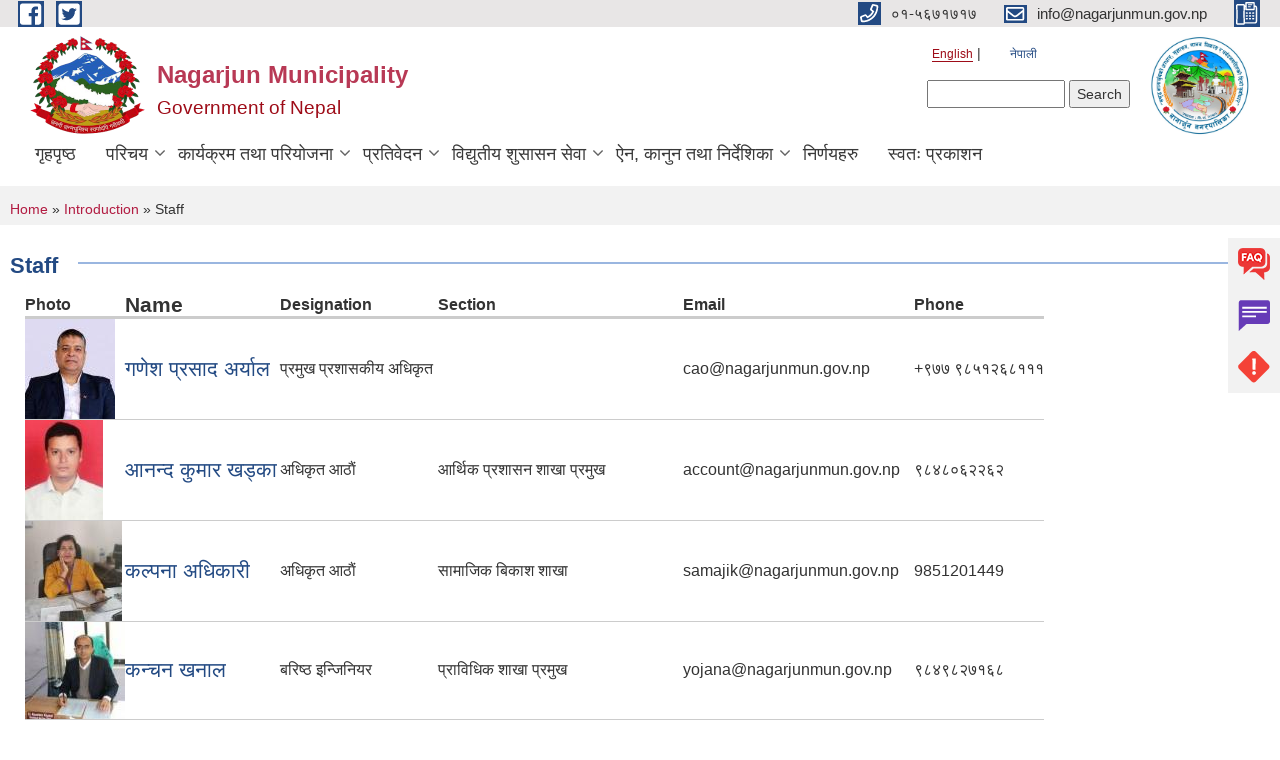

--- FILE ---
content_type: text/html; charset=utf-8
request_url: https://nagarjunmun.gov.np/en/staff
body_size: 15035
content:
<!DOCTYPE html PUBLIC "-//W3C//DTD XHTML+RDFa 1.0//EN"
  "http://www.w3.org/MarkUp/DTD/xhtml-rdfa-1.dtd">
<html xmlns="http://www.w3.org/1999/xhtml" xml:lang="en" version="XHTML+RDFa 1.0" dir="ltr"
  xmlns:content="http://purl.org/rss/1.0/modules/content/"
  xmlns:dc="http://purl.org/dc/terms/"
  xmlns:foaf="http://xmlns.com/foaf/0.1/"
  xmlns:og="http://ogp.me/ns#"
  xmlns:rdfs="http://www.w3.org/2000/01/rdf-schema#"
  xmlns:sioc="http://rdfs.org/sioc/ns#"
  xmlns:sioct="http://rdfs.org/sioc/types#"
  xmlns:skos="http://www.w3.org/2004/02/skos/core#"
  xmlns:xsd="http://www.w3.org/2001/XMLSchema#">

<head profile="http://www.w3.org/1999/xhtml/vocab">
  <meta http-equiv="Content-Type" content="text/html; charset=utf-8" />
<meta name="Generator" content="Municipality Website" />
<link rel="shortcut icon" href="https://nagarjunmun.gov.np/misc/favicon.ico" type="image/vnd.microsoft.icon" />
<meta charset="UTF-8">
<meta name="theme-color" content="#053775">
<meta name="viewport" content="width=device-width, initial-scale=1, user-scalable=0,  target-densitydpi=device-dpi">
<title>Staff | Nagarjun Municipality</title>
<meta property="og:image" content="http://202.45.144.235/sites/all/themes/newmun/oglogo.png">
<meta http-equiv="X-UA-Compatible" content="IE=edge">
<meta name="msapplication-TileColor" content="#ffffff">
<meta name="msapplication-TileImage" content="favicon/ms-icon-144x144.png">
<meta name="theme-color" content="#ffffff">

<!-- *************** Google Font *************** -->
<link href="https://fonts.googleapis.com/css?family=Poppins:300,400,500,600,700" rel="stylesheet">
<link href="https://fonts.googleapis.com/css?family=Mukta" rel="stylesheet">

<!-- *************** Font Awesome *************** -->
<link href="sites/all/themes/newmun/fonts/font-awesome-5-0-1/css/fontawesome-all.min.css" rel="stylesheet" type="text/css" />
<style type="text/css" media="all">
@import url("https://nagarjunmun.gov.np/modules/system/system.base.css?t8qxpm");
@import url("https://nagarjunmun.gov.np/modules/system/system.menus.css?t8qxpm");
@import url("https://nagarjunmun.gov.np/modules/system/system.messages.css?t8qxpm");
@import url("https://nagarjunmun.gov.np/modules/system/system.theme.css?t8qxpm");
</style>
<style type="text/css" media="all">
@import url("https://nagarjunmun.gov.np/modules/field/theme/field.css?t8qxpm");
@import url("https://nagarjunmun.gov.np/modules/node/node.css?t8qxpm");
@import url("https://nagarjunmun.gov.np/modules/poll/poll.css?t8qxpm");
@import url("https://nagarjunmun.gov.np/modules/search/search.css?t8qxpm");
@import url("https://nagarjunmun.gov.np/modules/user/user.css?t8qxpm");
@import url("https://nagarjunmun.gov.np/sites/all/modules/views/css/views.css?t8qxpm");
@import url("https://nagarjunmun.gov.np/sites/all/modules/ckeditor/css/ckeditor.css?t8qxpm");
</style>
<style type="text/css" media="all">
@import url("https://nagarjunmun.gov.np/sites/all/modules/colorbox/styles/default/colorbox_style.css?t8qxpm");
@import url("https://nagarjunmun.gov.np/sites/all/modules/ctools/css/ctools.css?t8qxpm");
@import url("https://nagarjunmun.gov.np/modules/locale/locale.css?t8qxpm");
@import url("https://nagarjunmun.gov.np/sites/all/modules/text_resize/text_resize.css?t8qxpm");
</style>
<style type="text/css" media="all">
@import url("https://nagarjunmun.gov.np/sites/all/themes/newmun-old/js/vendor/bootstrap/css/bootstrap.min.css?t8qxpm");
@import url("https://nagarjunmun.gov.np/sites/all/themes/newmun-old/js/vendor/bootstrap/css/bootstrap-theme.min.css?t8qxpm");
@import url("https://nagarjunmun.gov.np/sites/all/themes/newmun-old/js/vendor/slick-1-9/slick.css?t8qxpm");
@import url("https://nagarjunmun.gov.np/sites/all/themes/newmun-old/js/vendor/slick-1-9/slick-theme.css?t8qxpm");
@import url("https://nagarjunmun.gov.np/sites/all/themes/newmun-old/js/vendor/malihu-custom-scroll/jquery.mCustomScrollbar.min.css?t8qxpm");
@import url("https://nagarjunmun.gov.np/sites/all/themes/newmun-old/css/common/main.css?t8qxpm");
@import url("https://nagarjunmun.gov.np/sites/all/themes/newmun-old/css/common/pp.css?t8qxpm");
@import url("https://nagarjunmun.gov.np/sites/all/themes/newmun-old/css/common/header.css?t8qxpm");
@import url("https://nagarjunmun.gov.np/sites/all/themes/newmun-old/css/common/footer.css?t8qxpm");
@import url("https://nagarjunmun.gov.np/sites/all/themes/newmun-old/css/theme/theme-red-blue.css?t8qxpm");
@import url("https://nagarjunmun.gov.np/sites/all/themes/newmun-old/css/pages/home-Municipality.css?t8qxpm");
@import url("https://nagarjunmun.gov.np/sites/all/themes/newmun-old/css/pages/gallery.css?t8qxpm");
@import url("https://nagarjunmun.gov.np/sites/all/themes/newmun-old/css/common/inner-page.css?t8qxpm");
@import url("https://nagarjunmun.gov.np/sites/all/themes/newmun-old/css/pages/note.css?t8qxpm");
@import url("https://nagarjunmun.gov.np/sites/all/themes/newmun-old/css/pages/contact.css?t8qxpm");
</style>

<!--[if lte IE 7]>
<link type="text/css" rel="stylesheet" href="https://nagarjunmun.gov.np/sites/all/themes/newmun-old/css/ie.css?t8qxpm" media="all" />
<![endif]-->

<!--[if IE 6]>
<link type="text/css" rel="stylesheet" href="https://nagarjunmun.gov.np/sites/all/themes/newmun-old/css/ie6.css?t8qxpm" media="all" />
<![endif]-->

</head>
<body class="html not-front not-logged-in two-sidebars page-staff i18n-en triptych footer-columns" >
  <div id="skip-link">
    <a href="#main-content" class="element-invisible element-focusable">Skip to main content</a>
  </div>
        

<div class="sticky">
        <a href="/faq">
		<img src = "/sites/all/themes/newmun/img/icons/faq.png">            
            <span>FAQs</span>
        </a>
        <a href="/grievance">
            <img src="/sites/all/themes/newmun/img/icons/Group_215.png">            <span>Complain</span>
        </a>
		<a href="/problem-registration">
            <img src="/sites/all/themes/newmun/img/icons/Group_217.png">            <span>Problems</span>
        </a>
    </div>
    <header>
        <button id="menu-toggle">
            <div id="hamburger">
                <span></span>
                <span></span>
                <span></span>
            </div>
            <div id="cross">
                <span></span>
                <span></span>
            </div>
        </button>
        <div class="header-top">
            <div class="container flex-container">
                <div class="top-left">
                    <a href="https://www.facebook.com/profile.php?id=100009944683229">
                      <img src="/sites/all/themes/newmun/img/icons/fb.png"> 
                    </a>

                    <a href="https://twitter.com/NagarjunNapa">
                        <img src="/sites/all/themes/newmun/img/icons/tter.png">					       </a>
                    <div class="first">
                        <div class="translate">
                            <ul class="language-switcher-locale-url"><li class="en first active"><a href="/en/staff" class="language-link active" xml:lang="en">English</a></li>
<li class="ne last"><a href="/ne/staff" class="language-link" xml:lang="ne">नेपाली</a></li>
</ul>                        </div>
                        <button class="search-mobile">
                              <div class="region region-search-box">
    <div id="block-search-form" class="block block-search">

    
  <div class="content">
    <form action="/en/staff" method="post" id="search-block-form" accept-charset="UTF-8"><div><div class="container-inline">
      <h2 class="element-invisible">Search form</h2>
    <div class="form-item form-type-textfield form-item-search-block-form">
  <label class="element-invisible" for="edit-search-block-form--2">Search </label>
 <input title="Enter the terms you wish to search for." type="text" id="edit-search-block-form--2" name="search_block_form" value="" size="15" maxlength="128" class="form-text" />
</div>
<div class="form-actions form-wrapper" id="edit-actions"><input type="submit" id="edit-submit" name="op" value="Search" class="form-submit" /></div><input type="hidden" name="form_build_id" value="form-qjCFBZL3gsNnHaIgRZ86aCI0XmHxsjyXkeC_cTQYxhE" />
<input type="hidden" name="form_id" value="search_block_form" />
</div>
</div></form>  </div>
</div>
  </div>
                            <button class="close">X</button>
                        </button>
                    </div>
                </div>
                <div class="top-right">

                    <a href="tel:०१-५६७१७१७">
                        <img src="/sites/all/themes/newmun/img/icons/Path_39.png">						
                        <span>०१-५६७१७१७</span>
                    </a>
                    <a href="mailto:info@nagarjunmun.gov.np">
					<img src="/sites/all/themes/newmun/img/icons/Path_38.png">					  
                        <span>info@nagarjunmun.gov.np</span>
                    </a>
                    <a href="tel:">
                        <img src="/sites/all/themes/newmun/img/icons/Group_142.png">						
                        <span></span>
                    </a>
                    <!-- <button class="btn-search-toggler">
                        <img src="sites/all/themes/newmun/img/icons/icon-search.svg" alt="" class="svg">
                    </button> -->
                </div>
            </div>
            
        </div>
        <nav class="header-bottom">
            <div class="container flex-container">
                <div class="layer-1">
                    <a class="logo-mobile" href="/en">
                       <img src="/sites/all/themes/newmun/new_logo.png">				   </a>
                    <a class="logo-main" href="/en">
                        <img src="/sites/all/themes/newmun/new_logo.png" ">
                        <span>
                            <span>Nagarjun Municipality</span>
                            <span>Government of Nepal</span>
                        </span>
                    </a>
                    <div class="flex-row pull-right low-right">
                        <div class="first">
                            <div class="translate">
                            <ul class="language-switcher-locale-url"><li class="en first active"><a href="/en/staff" class="language-link active" xml:lang="en">English</a></li>
<li class="ne last"><a href="/ne/staff" class="language-link" xml:lang="ne">नेपाली</a></li>
</ul>  <div class="region region-search-box">
      <div class="region region-search-box">
    <div id="block-search-form" class="block block-search">

    
  <div class="content">
    <form action="/en/staff" method="post" id="search-block-form" accept-charset="UTF-8"><div><div class="container-inline">
      <h2 class="element-invisible">Search form</h2>
    <div class="form-item form-type-textfield form-item-search-block-form">
  <label class="element-invisible" for="edit-search-block-form--2">Search </label>
 <input title="Enter the terms you wish to search for." type="text" id="edit-search-block-form--2" name="search_block_form" value="" size="15" maxlength="128" class="form-text" />
</div>
<div class="form-actions form-wrapper" id="edit-actions"><input type="submit" id="edit-submit" name="op" value="Search" class="form-submit" /></div><input type="hidden" name="form_build_id" value="form-qjCFBZL3gsNnHaIgRZ86aCI0XmHxsjyXkeC_cTQYxhE" />
<input type="hidden" name="form_id" value="search_block_form" />
</div>
</div></form>  </div>
</div>
  </div>
  </div>
							</div>
							 
                            </div>
												<div class="second">
                            <img style="max-width:100px;" src="https://nagarjunmun.gov.np/sites/nagarjunmun.gov.np/files/img/284bf354-8da5-4660-a456-bd7216cbbc4c.jpeg" alt="Local Government Logo">
                        </div>
						   <?php// endif; ?>
                    </div>
                </div>
                <div class="layer-2">
				<div class="col-md-12">
  <div class="region region-navigation">
    <div id="block-system-main-menu" class="block block-system block-menu">

    
  <div class="content">
    <ul class="main-nav"><li ><a href="/en" title="">गृहपृष्ठ</a></li><li class=has-child><a href="/en" title="">परिचय</a><ul class="custom-drop-menu gradient-bg-grey"><li ><a href="https://www.nagarjunmun.gov.np/ne/content/%E0%A4%B8%E0%A4%82%E0%A4%95%E0%A5%8D%E0%A4%B7%E0%A4%BF%E0%A4%AA%E0%A5%8D%E0%A4%A4-%E0%A4%AA%E0%A4%B0%E0%A4%BF%E0%A4%9A%E0%A4%AF-1" title="संक्षिप्त परिचय">संक्षिप्त परिचय</a></li><li ><a href="/en/content/%E0%A4%9C%E0%A4%A8%E0%A4%AA%E0%A5%8D%E0%A4%B0%E0%A4%A4%E0%A4%BF%E0%A4%A8%E0%A4%BF%E0%A4%A7%E0%A4%BF-%E0%A4%B5%E0%A4%BF%E0%A4%B5%E0%A4%B0%E0%A4%A3">निर्वाचित जनप्रतिनिधिहरुको विवरण</a></li><li ><a href="/en/content/%E0%A4%A8%E0%A4%97%E0%A4%B0%E0%A4%AA%E0%A4%BE%E0%A4%B2%E0%A4%BF%E0%A4%95%E0%A4%BE%E0%A4%AE%E0%A4%BE-%E0%A4%95%E0%A4%BE%E0%A4%B0%E0%A5%8D%E0%A4%AF%E0%A4%B0%E0%A4%A4-%E0%A4%95%E0%A4%B0%E0%A5%8D%E0%A4%AE%E0%A4%9A%E0%A4%BE%E0%A4%B0%E0%A5%80%E0%A4%B9%E0%A4%B0%E0%A5%81%E0%A4%95%E0%A5%8B-%E0%A4%B5%E0%A4%BF%E0%A4%B5%E0%A4%B0%E0%A4%A3">नगरपालिका कर्मचारीहरु</a></li><li ><a href="/en/content/%E0%A4%B5%E0%A4%A1%E0%A4%BE%E0%A4%97%E0%A4%A4-%E0%A4%95%E0%A4%B0%E0%A5%8D%E0%A4%AE%E0%A4%9A%E0%A4%BE%E0%A4%B0%E0%A5%80-%E0%A4%B5%E0%A4%BF%E0%A4%B5%E0%A4%B0%E0%A4%A3">वडागत कर्मचारी विवरण</a></li><li ><a href="/en/content/%E0%A4%B8%E0%A5%8D%E0%A4%B5%E0%A4%BE%E0%A4%B8%E0%A5%8D%E0%A4%A5%E0%A5%8D%E0%A4%AF-%E0%A4%B6%E0%A4%BE%E0%A4%96%E0%A4%BE%E0%A4%95%E0%A4%BE-%E0%A4%95%E0%A4%B0%E0%A5%8D%E0%A4%AE%E0%A4%9A%E0%A4%BE%E0%A4%B0%E0%A5%80-%E0%A4%B5%E0%A4%BF%E0%A4%B5%E0%A4%B0%E0%A4%A3" title="">स्वास्थ्य शाखा</a></li><li ><a href="/en/content/%E0%A4%AC%E0%A4%BF%E0%A4%B7%E0%A4%AF%E0%A4%97%E0%A4%A4-%E0%A4%B8%E0%A4%AE%E0%A4%BF%E0%A4%A4%E0%A4%BF">बिषयगत समिति</a></li><li ><a href="/en/node/6" title="">संगठनात्मक स्वरुप</a></li><li ><a href="/en/ward-profile" title="">वार्ड प्रोफाइल</a></li></ul></li><li class=has-child><a href="/en" title="">कार्यक्रम तथा परियोजना</a><ul class="custom-drop-menu gradient-bg-grey"><li ><a href="/en/content/%E0%A4%86%E0%A4%B5%E0%A4%A7%E0%A4%BF%E0%A4%95-%E0%A4%AF%E0%A5%8B%E0%A4%9C%E0%A4%A8%E0%A4%BE-%E0%A4%A6%E0%A4%B8%E0%A5%8D%E0%A4%A4%E0%A4%BE%E0%A4%B5%E0%A5%87%E0%A4%9C-%E0%A5%A8%E0%A5%A6%E0%A5%AE%E0%A5%A7%E0%A5%AE%E0%A5%A8-%E0%A5%A8%E0%A5%A6%E0%A5%AE%E0%A5%AC%E0%A5%AE%E0%A5%AD">आवधिक योजना दस्तावेज (२०८१/८२-२०८६/८७)</a></li></ul></li><li class=has-child><a href="/en" title="">प्रतिवेदन</a><ul class="custom-drop-menu gradient-bg-grey"><li ><a href="/en/annual-progress-report" title="">वार्षिक प्रगति प्रतिवेदन</a></li><li ><a href="/en/trimester-progress-report" title="">चौमासिक प्रगति प्रतिवेदन</a></li><li ><a href="/en/audit-report" title="">लेखा परीक्षण प्रतिवेदन</a></li><li ><a href="/en/monitoring-report" title="">अनुगमन प्रतिवेदन</a></li><li ><a href="/en/public-hearing" title="">सार्वजनिक सुनुवाई</a></li><li ><a href="/en/public-audit" title="">सार्वजनिक परीक्षण</a></li><li ><a href="/en/social-audit" title="">सामाजिक परिक्षण</a></li><li ><a href="/en/publications" title="">प्रकाशन</a></li></ul></li><li class=has-child><a href="https://www.nagarjunmun.gov.np/ne/backend/structure/block/manage/block/40/configure?destination=node" title="">विद्युतीय शुसासन सेवा</a><ul class="custom-drop-menu gradient-bg-grey"><li ><a href="/en/content/%E0%A4%B5%E0%A4%BF%E0%A4%A7%E0%A5%81%E0%A4%A4%E0%A5%80%E0%A4%AF-%E0%A4%B6%E0%A5%81%E0%A4%B8%E0%A4%BE%E0%A4%B8%E0%A4%A8-%E0%A4%B8%E0%A5%87%E0%A4%B5%E0%A4%BE">ई-सरकारी सेवा</a></li></ul></li><li class=has-child><a href="/en" title="">ऐन, कानुन तथा निर्देशिका</a><ul class="custom-drop-menu gradient-bg-grey"><li ><a href="/en/content/%E0%A4%B8%E0%A4%99%E0%A5%8D%E2%80%8D%E0%A4%98%E0%A5%80%E0%A4%AF-%E0%A4%90%E0%A4%A8" title="सङ्‍घीय ऐन">सङ्‍घीय ऐन</a></li><li ><a href="/en/content/%E0%A4%AA%E0%A5%8D%E0%A4%B0%E0%A4%A6%E0%A5%87%E0%A4%B6-%E0%A4%95%E0%A4%BE%E0%A4%A8%E0%A5%81%E0%A4%A8-0">प्रदेश कानुन</a></li><li ><a href="/en/content/%E0%A4%B8%E0%A5%8D%E0%A4%A5%E0%A4%BE%E0%A4%A8%E0%A5%80%E0%A4%AF-%E0%A4%A4%E0%A4%B9-%E0%A4%95%E0%A4%BE%E0%A4%A8%E0%A5%81%E0%A4%A8">स्थानीय तह कानुन</a></li></ul></li><li ><a href="/en/content/%E0%A4%A8%E0%A4%BF%E0%A4%B0%E0%A5%8D%E0%A4%A3%E0%A4%AF%E0%A4%B9%E0%A4%B0%E0%A5%81">निर्णयहरु</a></li><li ><a href="/en/content/%E0%A4%B8%E0%A5%8D%E0%A4%B5%E0%A4%A4%E0%A4%83-%E0%A4%AA%E0%A5%8D%E0%A4%B0%E0%A4%95%E0%A4%BE%E0%A4%B6%E0%A4%A8-0">स्वतः प्रकाशन</a></li></ul>  </div>
</div>
  </div>
				</div>
				
                </div>
            </div>
            <span class="active-hover"></span>
        </nav>
    </header>
	<main>
		
    	     
			  <section class="page-title-breadcrumb">
            <div class="container flex-container">
              <div class="breadcrumb">
              <h2 class="element-invisible">You are here</h2><div class="breadcrumb"><a href="/en">Home</a> » <a href="/en" title="">Introduction</a> » Staff</div>			  </div>
            </div>
        </section>
			
			 <section class=" introduction" style="margin-top:25px">
            <div class="container">
                <div class="row" style="margin-bottom:36px">
                    <div class="col-xs-12 col-sm-12 col-md-12{9">
                                                  <div class="intro">
                                <h3 class="section-title border">
                                    <span>
                                       	Staff   </span>
                                </h3>
                                
                            </div>

   <div class="region region-content">
    <div id="block-system-main" class="block block-system">

    
  <div class="content">
    <div class="view view-elected-officials view-id-elected_officials view-display-id-page_1 view-dom-id-b1f1d9fa6d558f791137915645308eff">
        
  
  
      <div class="view-content">
      <table  class="views-table cols-6">
         <thead>
      <tr>
                  <th  class="views-field views-field-field-photo" scope="col">
            Photo          </th>
                  <th  class="views-field views-field-title" scope="col">
            Name          </th>
                  <th  class="views-field views-field-field-designation" scope="col">
            Designation          </th>
                  <th  class="views-field views-field-field-section" scope="col">
            Section          </th>
                  <th  class="views-field views-field-field-email" scope="col">
            Email          </th>
                  <th  class="views-field views-field-field-phone" scope="col">
            Phone          </th>
              </tr>
    </thead>
    <tbody>
          <tr  class="odd views-row-first">
                  <td  class="views-field views-field-field-photo">
            <img typeof="foaf:Image" src="https://nagarjunmun.gov.np/sites/nagarjunmun.gov.np/files/styles/thumbnail/public/681a451c-3133-4562-8efc-558a93a9847c.jpg?itok=y2vyaKh1" width="90" height="100" alt="" />          </td>
                  <td  class="views-field views-field-title">
            <a href="/en/content/%E0%A4%97%E0%A4%A3%E0%A5%87%E0%A4%B6-%E0%A4%AA%E0%A5%8D%E0%A4%B0%E0%A4%B8%E0%A4%BE%E0%A4%A6-%E0%A4%85%E0%A4%B0%E0%A5%8D%E0%A4%AF%E0%A4%BE%E0%A4%B2">गणेश प्रसाद अर्याल</a>          </td>
                  <td  class="views-field views-field-field-designation">
            प्रमुख प्रशासकीय अधिकृत          </td>
                  <td  class="views-field views-field-field-section">
                      </td>
                  <td  class="views-field views-field-field-email">
            cao@nagarjunmun.gov.np           </td>
                  <td  class="views-field views-field-field-phone">
            +९७७ ९८५१२६८१११           </td>
              </tr>
          <tr  class="even">
                  <td  class="views-field views-field-field-photo">
            <img typeof="foaf:Image" src="https://nagarjunmun.gov.np/sites/nagarjunmun.gov.np/files/styles/thumbnail/public/anada%20sir_0_0.jpg?itok=LtfSjXKj" width="78" height="100" alt="" />          </td>
                  <td  class="views-field views-field-title">
            <a href="/en/content/%E0%A4%86%E0%A4%A8%E0%A4%A8%E0%A5%8D%E0%A4%A6-%E0%A4%95%E0%A5%81%E0%A4%AE%E0%A4%BE%E0%A4%B0-%E0%A4%96%E0%A4%A1%E0%A5%8D%E0%A4%95%E0%A4%BE">आनन्द कुमार खड्का</a>          </td>
                  <td  class="views-field views-field-field-designation">
            अधिकृत आठाैं          </td>
                  <td  class="views-field views-field-field-section">
            आर्थिक प्रशासन शाखा प्रमुख            </td>
                  <td  class="views-field views-field-field-email">
            account@nagarjunmun.gov.np          </td>
                  <td  class="views-field views-field-field-phone">
            ९८४८०६२२६२          </td>
              </tr>
          <tr  class="odd">
                  <td  class="views-field views-field-field-photo">
            <img typeof="foaf:Image" src="https://nagarjunmun.gov.np/sites/nagarjunmun.gov.np/files/styles/thumbnail/public/kalpana%20mam_0.jpg?itok=r8x4XsZM" width="97" height="100" alt="" />          </td>
                  <td  class="views-field views-field-title">
            <a href="/en/content/%E0%A4%AD%E0%A5%81%E0%A4%B5%E0%A4%A8-%E0%A4%97%E0%A4%BF%E0%A4%B0%E0%A5%80">कल्पना अधिकारी </a>          </td>
                  <td  class="views-field views-field-field-designation">
            अधिकृत आठाैं          </td>
                  <td  class="views-field views-field-field-section">
            सामाजिक बिकाश शाखा           </td>
                  <td  class="views-field views-field-field-email">
            samajik@nagarjunmun.gov.np          </td>
                  <td  class="views-field views-field-field-phone">
            9851201449           </td>
              </tr>
          <tr  class="even">
                  <td  class="views-field views-field-field-photo">
            <img typeof="foaf:Image" src="https://nagarjunmun.gov.np/sites/nagarjunmun.gov.np/files/styles/thumbnail/public/kanchan-sir-final.jpg?itok=8zV7FuvW" width="100" height="97" alt="" />          </td>
                  <td  class="views-field views-field-title">
            <a href="/en/content/%E0%A4%95%E0%A4%A8%E0%A5%8D%E0%A4%9A%E0%A4%A8-%E0%A4%96%E0%A4%A8%E0%A4%BE%E0%A4%B2">कन्चन खनाल </a>          </td>
                  <td  class="views-field views-field-field-designation">
            बरिष्ठ इन्जिनियर          </td>
                  <td  class="views-field views-field-field-section">
            प्राविधिक शाखा प्रमुख          </td>
                  <td  class="views-field views-field-field-email">
            yojana@nagarjunmun.gov.np          </td>
                  <td  class="views-field views-field-field-phone">
            ९८४९८२७१६८          </td>
              </tr>
          <tr  class="odd">
                  <td  class="views-field views-field-field-photo">
            <img typeof="foaf:Image" src="https://nagarjunmun.gov.np/sites/nagarjunmun.gov.np/files/styles/thumbnail/public/bibocha%20bhandari_0.jpg?itok=uE1WuvcJ" width="100" height="100" alt="" />          </td>
                  <td  class="views-field views-field-title">
            <a href="/en/content/%E0%A4%AC%E0%A4%BF%E0%A4%AE%E0%A5%8B%E0%A4%9A%E0%A4%A8-%E0%A4%AD%E0%A4%A3%E0%A5%8D%E0%A4%A1%E0%A4%BE%E0%A4%B0%E0%A5%80">बिमोचन भण्डारी </a>          </td>
                  <td  class="views-field views-field-field-designation">
            इन्जिनियर          </td>
                  <td  class="views-field views-field-field-section">
            Technical             </td>
                  <td  class="views-field views-field-field-email">
            yojana@nagarjunmun.gov.np          </td>
                  <td  class="views-field views-field-field-phone">
            ९८४१५७३२०१          </td>
              </tr>
          <tr  class="even">
                  <td  class="views-field views-field-field-photo">
            <img typeof="foaf:Image" src="https://nagarjunmun.gov.np/sites/nagarjunmun.gov.np/files/styles/thumbnail/public/shambhu-sir_0.jpg?itok=0-xrNF1U" width="96" height="100" alt="" />          </td>
                  <td  class="views-field views-field-title">
            <a href="/en/content/%E0%A4%B6%E0%A4%AE%E0%A5%8D%E0%A4%AD%E0%A5%81%E0%A4%B0%E0%A4%BE%E0%A4%9C-%E0%A4%B6%E0%A5%8D%E0%A4%B0%E0%A5%87%E0%A4%B7%E0%A5%8D%E0%A4%A0-0">शम्भुराज श्रेष्ठ</a>          </td>
                  <td  class="views-field views-field-field-designation">
            बरिष्ठ इन्जिनियर          </td>
                  <td  class="views-field views-field-field-section">
            भवन तथा नक्सापास सिफारीस सम्बन्धि कार्य          </td>
                  <td  class="views-field views-field-field-email">
                      </td>
                  <td  class="views-field views-field-field-phone">
            ९८५११०५८२०          </td>
              </tr>
          <tr  class="odd">
                  <td  class="views-field views-field-field-photo">
            <img typeof="foaf:Image" src="https://nagarjunmun.gov.np/sites/nagarjunmun.gov.np/files/styles/thumbnail/public/%E0%A4%AD%E0%A4%BE%E0%A4%B5%E0%A4%A8%E0%A4%BE.jpg?itok=eh-Tgn09" width="80" height="100" alt="" />          </td>
                  <td  class="views-field views-field-title">
            <a href="/en/content/%E0%A4%AD%E0%A4%BE%E0%A4%B5%E0%A4%A8%E0%A4%BE-%E0%A4%B8%E0%A5%81%E0%A4%B5%E0%A5%87%E0%A4%A6%E0%A5%80">भावना सुवेदी</a>          </td>
                  <td  class="views-field views-field-field-designation">
            अधिकृत आठाैं          </td>
                  <td  class="views-field views-field-field-section">
             शिक्षा शाखा           </td>
                  <td  class="views-field views-field-field-email">
            education@nagarjunmun.gov.np          </td>
                  <td  class="views-field views-field-field-phone">
            +९७७ ९८४१८९३०२८          </td>
              </tr>
          <tr  class="even">
                  <td  class="views-field views-field-field-photo">
                      </td>
                  <td  class="views-field views-field-title">
            <a href="/en/content/%E0%A4%95%E0%A5%81%E0%A4%B6%E0%A4%B2-%E0%A4%A4%E0%A4%BF%E0%A4%B5%E0%A4%BE%E0%A4%B0%E0%A5%80">कुशल तिवारी</a>          </td>
                  <td  class="views-field views-field-field-designation">
            इन्जिनियर          </td>
                  <td  class="views-field views-field-field-section">
                      </td>
                  <td  class="views-field views-field-field-email">
                      </td>
                  <td  class="views-field views-field-field-phone">
            ९८४९९८४२६९          </td>
              </tr>
          <tr  class="odd">
                  <td  class="views-field views-field-field-photo">
            <img typeof="foaf:Image" src="https://nagarjunmun.gov.np/sites/nagarjunmun.gov.np/files/styles/thumbnail/public/sita%20%E0%A4%98%E0%A4%BF%E0%A4%AE%E0%A4%BF%E0%A4%B0%E0%A5%87.jpg?itok=h_BWcEEF" width="99" height="100" alt="" />          </td>
                  <td  class="views-field views-field-title">
            <a href="/en/content/%E0%A4%B8%E0%A4%BF%E0%A4%A4%E0%A4%BE-%E0%A4%98%E0%A4%BF%E0%A4%AE%E0%A4%BF%E0%A4%B0%E0%A5%87">सिता घिमिरे</a>          </td>
                  <td  class="views-field views-field-field-designation">
            शाखा अधिकृत          </td>
                  <td  class="views-field views-field-field-section">
                      </td>
                  <td  class="views-field views-field-field-email">
                      </td>
                  <td  class="views-field views-field-field-phone">
            ९८४१०९२८१७          </td>
              </tr>
          <tr  class="even">
                  <td  class="views-field views-field-field-photo">
            <img typeof="foaf:Image" src="https://nagarjunmun.gov.np/sites/nagarjunmun.gov.np/files/styles/thumbnail/public/kopila%20sapkota%20mam%20pic.jpg?itok=WZc6N2hm" width="82" height="100" alt="" />          </td>
                  <td  class="views-field views-field-title">
            <a href="/en/content/%E0%A4%95%E0%A5%8B%E0%A4%AA%E0%A4%BF%E0%A4%B2%E0%A4%BE-%E0%A4%B8%E0%A4%BE%E0%A4%AA%E0%A4%95%E0%A5%8B%E0%A4%9F%E0%A4%BE-0">कोपिला सापकोटा</a>          </td>
                  <td  class="views-field views-field-field-designation">
            शाखा अधिकृत          </td>
                  <td  class="views-field views-field-field-section">
            राजश्व शाखा प्रमुख          </td>
                  <td  class="views-field views-field-field-email">
                      </td>
                  <td  class="views-field views-field-field-phone">
            ९८४१८९८७९७          </td>
              </tr>
          <tr  class="odd">
                  <td  class="views-field views-field-field-photo">
            <img typeof="foaf:Image" src="https://nagarjunmun.gov.np/sites/nagarjunmun.gov.np/files/styles/thumbnail/public/prem%20sir.jpg?itok=-eLYJoJb" width="95" height="100" alt="" />          </td>
                  <td  class="views-field views-field-title">
            <a href="/en/content/%E0%A4%AA%E0%A5%8D%E0%A4%B0%E0%A5%87%E0%A4%AE-%E0%A4%AC%E0%A4%B9%E0%A4%BE%E0%A4%A6%E0%A5%81%E0%A4%B0-%E0%A4%97%E0%A4%BF%E0%A4%B0%E0%A5%80">प्रेम बहादुर गिरी</a>          </td>
                  <td  class="views-field views-field-field-designation">
            वरिष्ठ आ.ले.प.अधिकृत          </td>
                  <td  class="views-field views-field-field-section">
            आ.ले.प. शाखा           </td>
                  <td  class="views-field views-field-field-email">
                      </td>
                  <td  class="views-field views-field-field-phone">
            ९८५७८२२९०२          </td>
              </tr>
          <tr  class="even">
                  <td  class="views-field views-field-field-photo">
                      </td>
                  <td  class="views-field views-field-title">
            <a href="/en/content/%E0%A4%B8%E0%A5%8D%E0%A4%B5%E0%A4%BE%E0%A4%B8%E0%A5%8D%E0%A4%A4%E0%A4%BF%E0%A4%95%E0%A4%BE-%E0%A4%85%E0%A4%B0%E0%A5%8D%E0%A4%AF%E0%A4%BE%E0%A4%B2">स्वास्तिका अर्याल</a>          </td>
                  <td  class="views-field views-field-field-designation">
            शाखा अधिकृत          </td>
                  <td  class="views-field views-field-field-section">
                      </td>
                  <td  class="views-field views-field-field-email">
                      </td>
                  <td  class="views-field views-field-field-phone">
            ९८६१९७३३३१          </td>
              </tr>
          <tr  class="odd">
                  <td  class="views-field views-field-field-photo">
                      </td>
                  <td  class="views-field views-field-title">
            <a href="/en/content/%E0%A4%95%E0%A4%AE%E0%A4%B2%E0%A4%BE-%E0%A4%9A%E0%A4%BE%E0%A4%AA%E0%A4%BE%E0%A4%97%E0%A4%BE%E0%A4%88-0">कमला चापागाई</a>          </td>
                  <td  class="views-field views-field-field-designation">
            जनस्वास्थ्य अधिकृत          </td>
                  <td  class="views-field views-field-field-section">
            स्वास्थ्य शाखा प्रमुख          </td>
                  <td  class="views-field views-field-field-email">
                      </td>
                  <td  class="views-field views-field-field-phone">
            ९८४१९७२६२०          </td>
              </tr>
          <tr  class="even">
                  <td  class="views-field views-field-field-photo">
                      </td>
                  <td  class="views-field views-field-title">
            <a href="/en/content/%E0%A4%AC%E0%A4%A6%E0%A5%8D%E0%A4%B0%E0%A4%BF%E0%A4%A8%E0%A4%BE%E0%A4%A5-%E0%A4%AA%E0%A5%8C%E0%A4%A1%E0%A5%87%E0%A4%B2">बद्रिनाथ पौडेल</a>          </td>
                  <td  class="views-field views-field-field-designation">
            पशु विकास अधिकृत          </td>
                  <td  class="views-field views-field-field-section">
            पशु सेवा शाखा प्रमुख          </td>
                  <td  class="views-field views-field-field-email">
                      </td>
                  <td  class="views-field views-field-field-phone">
            ९८५७०४०८२३          </td>
              </tr>
          <tr  class="odd">
                  <td  class="views-field views-field-field-photo">
                      </td>
                  <td  class="views-field views-field-title">
            <a href="/en/content/%E0%A4%AE%E0%A4%BF%E0%A4%A8%E0%A4%BE-%E0%A4%B2%E0%A4%BE%E0%A4%AE%E0%A4%BF%E0%A4%9B%E0%A4%BE%E0%A4%A8%E0%A5%87-%E0%A4%A6%E0%A5%81%E0%A4%B5%E0%A4%BE%E0%A4%A1%E0%A5%80">मिना लामिछाने दुवाडी</a>          </td>
                  <td  class="views-field views-field-field-designation">
            वैद्य निरीक्षक          </td>
                  <td  class="views-field views-field-field-section">
            आयुर्वेद शाखा प्रमुख          </td>
                  <td  class="views-field views-field-field-email">
                      </td>
                  <td  class="views-field views-field-field-phone">
            ९८४१६९८९२४          </td>
              </tr>
          <tr  class="even">
                  <td  class="views-field views-field-field-photo">
            <img typeof="foaf:Image" src="https://nagarjunmun.gov.np/sites/nagarjunmun.gov.np/files/styles/thumbnail/public/sita%20mam_0_0.jpg?itok=Mzor2any" width="98" height="100" alt="" />          </td>
                  <td  class="views-field views-field-title">
            <a href="/en/content/%E0%A4%B8%E0%A5%80%E0%A4%A4%E0%A4%BE-%E0%A4%A6%E0%A5%87%E0%A4%B5%E0%A4%BF-%E0%A4%B8%E0%A5%8B%E0%A4%A4%E0%A4%BF">सीता देवि सोति </a>          </td>
                  <td  class="views-field views-field-field-designation">
            महिला विकास निरीक्षक          </td>
                  <td  class="views-field views-field-field-section">
            महिला विकास शाखा          </td>
                  <td  class="views-field views-field-field-email">
                      </td>
                  <td  class="views-field views-field-field-phone">
            ९८४१४८३२२२          </td>
              </tr>
          <tr  class="odd">
                  <td  class="views-field views-field-field-photo">
                      </td>
                  <td  class="views-field views-field-title">
            <a href="/en/content/%E0%A4%97%E0%A4%BF%E0%A4%A4%E0%A4%BE-%E0%A4%96%E0%A4%A8%E0%A4%BE%E0%A4%B2">गिता खनाल</a>          </td>
                  <td  class="views-field views-field-field-designation">
            अधिकृत छैर्ठाें          </td>
                  <td  class="views-field views-field-field-section">
            खानेपानी शाखा           </td>
                  <td  class="views-field views-field-field-email">
                      </td>
                  <td  class="views-field views-field-field-phone">
            ९८४१४४९३९          </td>
              </tr>
          <tr  class="even">
                  <td  class="views-field views-field-field-photo">
                      </td>
                  <td  class="views-field views-field-title">
            <a href="/en/content/%E0%A4%B8%E0%A4%A8%E0%A5%8D%E0%A4%A7%E0%A5%8D%E0%A4%AF%E0%A4%BE-%E0%A4%B0%E0%A5%87%E0%A4%97%E0%A5%8D%E0%A4%AE%E0%A5%80">सन्ध्या रेग्मी</a>          </td>
                  <td  class="views-field views-field-field-designation">
            इन्जिनियर          </td>
                  <td  class="views-field views-field-field-section">
            योजना शाखा           </td>
                  <td  class="views-field views-field-field-email">
                      </td>
                  <td  class="views-field views-field-field-phone">
            ९८४१५२९१२४          </td>
              </tr>
          <tr  class="odd">
                  <td  class="views-field views-field-field-photo">
                      </td>
                  <td  class="views-field views-field-title">
            <a href="/en/content/%E0%A4%A8%E0%A4%BF%E0%A4%B0%E0%A5%8D%E0%A4%AE%E0%A4%B2%E0%A4%BE-%E0%A4%B6%E0%A4%B0%E0%A5%8D%E0%A4%AE%E0%A4%BE-%E0%A4%AA%E0%A5%8C%E0%A4%A1%E0%A5%8C%E0%A4%B2">निर्मला शर्मा पौडौल</a>          </td>
                  <td  class="views-field views-field-field-designation">
            कविराज          </td>
                  <td  class="views-field views-field-field-section">
            अयुर्वेद शाखा           </td>
                  <td  class="views-field views-field-field-email">
                      </td>
                  <td  class="views-field views-field-field-phone">
            ९८४१४४७०२१          </td>
              </tr>
          <tr  class="even">
                  <td  class="views-field views-field-field-photo">
                      </td>
                  <td  class="views-field views-field-title">
            <a href="/en/content/%E0%A4%A8%E0%A4%BF%E0%A4%B0%E0%A5%8D%E0%A4%AE%E0%A4%B2%E0%A4%BE-%E0%A4%97%E0%A5%88%E0%A4%B0%E0%A5%87">निर्मला गैरे</a>          </td>
                  <td  class="views-field views-field-field-designation">
            सहायक पशु बिकास अधिकृत          </td>
                  <td  class="views-field views-field-field-section">
            पशु सेवा शाखा           </td>
                  <td  class="views-field views-field-field-email">
                      </td>
                  <td  class="views-field views-field-field-phone">
            ९८६७७७३११२          </td>
              </tr>
          <tr  class="odd">
                  <td  class="views-field views-field-field-photo">
                      </td>
                  <td  class="views-field views-field-title">
            <a href="/en/content/%E0%A4%B0%E0%A4%A3%E0%A5%8D%E0%A4%A7%E0%A5%80%E0%A4%B0-%E0%A4%95%E0%A5%81%E0%A4%AE%E0%A4%BE%E0%A4%B0-%E0%A4%AF%E0%A4%BE%E0%A4%A6%E0%A4%B5-0">रण्धीर कुमार यादव</a>          </td>
                  <td  class="views-field views-field-field-designation">
            ज.स्वा.नि          </td>
                  <td  class="views-field views-field-field-section">
            स्वास्थ्य शाखा           </td>
                  <td  class="views-field views-field-field-email">
                      </td>
                  <td  class="views-field views-field-field-phone">
            ९८५१४२२६५८          </td>
              </tr>
          <tr  class="even">
                  <td  class="views-field views-field-field-photo">
                      </td>
                  <td  class="views-field views-field-title">
            <a href="/en/content/%E0%A4%A6%E0%A4%BF%E0%A4%A8%E0%A5%87%E0%A4%B6-%E0%A4%A6%E0%A5%81%E0%A4%A7%E0%A4%B0%E0%A4%BE%E0%A4%9C">दिनेश दुधराज</a>          </td>
                  <td  class="views-field views-field-field-designation">
            ज.स्वा.नि          </td>
                  <td  class="views-field views-field-field-section">
            स्वास्थ्य शाखा           </td>
                  <td  class="views-field views-field-field-email">
                      </td>
                  <td  class="views-field views-field-field-phone">
            ९८६३५९१३०६          </td>
              </tr>
          <tr  class="odd">
                  <td  class="views-field views-field-field-photo">
                      </td>
                  <td  class="views-field views-field-title">
            <a href="/en/content/%E0%A4%A8%E0%A4%B5%E0%A4%B0%E0%A4%BE%E0%A4%9C-%E0%A4%A7%E0%A4%AE%E0%A5%87%E0%A4%A8%E0%A4%BE">नवराज धमेना</a>          </td>
                  <td  class="views-field views-field-field-designation">
            ज.स्वा.नि          </td>
                  <td  class="views-field views-field-field-section">
                      </td>
                  <td  class="views-field views-field-field-email">
                      </td>
                  <td  class="views-field views-field-field-phone">
            ९८६०३३३३५८          </td>
              </tr>
          <tr  class="even">
                  <td  class="views-field views-field-field-photo">
                      </td>
                  <td  class="views-field views-field-title">
            <a href="/en/content/%E0%A4%AF%E0%A4%BE%E0%A4%AE%E0%A4%AE%E0%A4%A4%E0%A5%80-%E0%A4%B0%E0%A5%8B%E0%A4%95%E0%A4%BE">याममती रोका</a>          </td>
                  <td  class="views-field views-field-field-designation">
            सि.अ.न.मी.नि          </td>
                  <td  class="views-field views-field-field-section">
            स्वास्थ्य शाखा           </td>
                  <td  class="views-field views-field-field-email">
                      </td>
                  <td  class="views-field views-field-field-phone">
            ९८४७७७३९८४          </td>
              </tr>
          <tr  class="odd">
                  <td  class="views-field views-field-field-photo">
            <img typeof="foaf:Image" src="https://nagarjunmun.gov.np/sites/nagarjunmun.gov.np/files/styles/thumbnail/public/%E0%A4%AA%E0%A5%8D%E0%A4%B0%E0%A4%A6%E0%A4%BF%E0%A4%AA%20%E0%A4%B2%E0%A4%BE%E0%A4%AE%E0%A4%BF%E0%A4%9B%E0%A4%BE%E0%A4%A8%E0%A5%87.jpg?itok=mIq2x_Dg" width="76" height="100" alt="" />          </td>
                  <td  class="views-field views-field-title">
            <a href="/en/content/%E0%A4%AA%E0%A5%8D%E0%A4%B0%E0%A4%A6%E0%A4%BF%E0%A4%AA-%E0%A4%B2%E0%A4%BE%E0%A4%AE%E0%A4%BF%E0%A4%9B%E0%A4%BE%E0%A4%A8%E0%A5%87">प्रदिप लामिछाने</a>          </td>
                  <td  class="views-field views-field-field-designation">
            अधिकृत छैर्ठाें          </td>
                  <td  class="views-field views-field-field-section">
                      </td>
                  <td  class="views-field views-field-field-email">
                      </td>
                  <td  class="views-field views-field-field-phone">
            ९८४११५१७१६          </td>
              </tr>
          <tr  class="even">
                  <td  class="views-field views-field-field-photo">
            <img typeof="foaf:Image" src="https://nagarjunmun.gov.np/sites/nagarjunmun.gov.np/files/styles/thumbnail/public/pramisha%20%E0%A4%AE%E0%A4%BE%E0%A4%AE.jpg?itok=BSnSRnwP" width="83" height="100" alt="" />          </td>
                  <td  class="views-field views-field-title">
            <a href="/en/content/%E0%A4%AA%E0%A5%8D%E0%A4%B0%E0%A4%AE%E0%A4%BF%E0%A4%B6%E0%A4%BE-%E0%A4%B0%E0%A4%BE%E0%A4%A8%E0%A4%BE">प्रमिशा राना </a>          </td>
                  <td  class="views-field views-field-field-designation">
            अधिकृत छैर्ठाें          </td>
                  <td  class="views-field views-field-field-section">
            राजश्व शाखा           </td>
                  <td  class="views-field views-field-field-email">
                      </td>
                  <td  class="views-field views-field-field-phone">
            ९८६०९३४५८३          </td>
              </tr>
          <tr  class="odd">
                  <td  class="views-field views-field-field-photo">
                      </td>
                  <td  class="views-field views-field-title">
            <a href="/en/content/%E0%A4%87%E0%A4%B6%E0%A5%8D%E0%A4%B5%E0%A4%B0%E0%A5%80-%E0%A4%B6%E0%A5%8D%E0%A4%B0%E0%A5%87%E0%A4%B7%E0%A5%8D%E0%A4%A0">इश्वरी श्रेष्ठ</a>          </td>
                  <td  class="views-field views-field-field-designation">
            रोजगार संयोजक          </td>
                  <td  class="views-field views-field-field-section">
                      </td>
                  <td  class="views-field views-field-field-email">
                      </td>
                  <td  class="views-field views-field-field-phone">
            ९८४१७६५९७२          </td>
              </tr>
          <tr  class="even">
                  <td  class="views-field views-field-field-photo">
                      </td>
                  <td  class="views-field views-field-title">
            <a href="/en/content/%E0%A4%B8%E0%A4%A8%E0%A5%8D%E0%A4%A6%E0%A5%80%E0%A4%AA-%E0%A4%97%E0%A5%80%E0%A4%B0%E0%A5%80">सन्दीप गीरी</a>          </td>
                  <td  class="views-field views-field-field-designation">
            इन्जिनियर          </td>
                  <td  class="views-field views-field-field-section">
                      </td>
                  <td  class="views-field views-field-field-email">
                      </td>
                  <td  class="views-field views-field-field-phone">
            ९८४१४१२१०१          </td>
              </tr>
          <tr  class="odd">
                  <td  class="views-field views-field-field-photo">
            <img typeof="foaf:Image" src="https://nagarjunmun.gov.np/sites/nagarjunmun.gov.np/files/styles/thumbnail/public/bishnu%20aryal%20pic%20.jpg?itok=1Yi70wdQ" width="83" height="100" alt="" />          </td>
                  <td  class="views-field views-field-title">
            <a href="/en/content/%E0%A4%B5%E0%A4%BF%E0%A4%B7%E0%A5%8D%E0%A4%A3%E0%A5%81-%E0%A4%B9%E0%A4%B0%E0%A4%BF-%E0%A4%85%E0%A4%B0%E0%A5%8D%E0%A4%AF%E0%A4%BE%E0%A4%B2">विष्णु हरि अर्याल</a>          </td>
                  <td  class="views-field views-field-field-designation">
            सूचना प्रविधि अधिकृत          </td>
                  <td  class="views-field views-field-field-section">
                      </td>
                  <td  class="views-field views-field-field-email">
            ito.nagarjunmun@gmail.com          </td>
                  <td  class="views-field views-field-field-phone">
            ९८५१११०१७६          </td>
              </tr>
          <tr  class="even views-row-last">
                  <td  class="views-field views-field-field-photo">
            <img typeof="foaf:Image" src="https://nagarjunmun.gov.np/sites/nagarjunmun.gov.np/files/styles/thumbnail/public/shree%20krishna%20regmi.jpg?itok=lNO03flX" width="80" height="100" alt="" />          </td>
                  <td  class="views-field views-field-title">
            <a href="/en/content/%E0%A4%B6%E0%A5%8D%E0%A4%B0%E0%A5%80-%E0%A4%95%E0%A5%83%E0%A4%B7%E0%A5%8D%E0%A4%A3-%E0%A4%B0%E0%A5%87%E0%A4%97%E0%A5%8D%E0%A4%AE%E0%A5%80">श्री कृष्ण रेग्मी</a>          </td>
                  <td  class="views-field views-field-field-designation">
            श्रोत व्यक्ति          </td>
                  <td  class="views-field views-field-field-section">
                      </td>
                  <td  class="views-field views-field-field-email">
            education@nagarjunmun.gov.np          </td>
                  <td  class="views-field views-field-field-phone">
            ९८५६०४००६६          </td>
              </tr>
      </tbody>
</table>
    </div>
  
      <h2 class="element-invisible">Pages</h2><div class="item-list"><ul class="pager"><li class="pager-current first">1</li>
<li class="pager-item"><a title="Go to page 2" href="/en/staff?page=1">2</a></li>
<li class="pager-next"><a title="Go to next page" href="/en/staff?page=1">next ›</a></li>
<li class="pager-last last"><a title="Go to last page" href="/en/staff?page=1">last »</a></li>
</ul></div>  
  
  
  
  
</div>  </div>
</div>
  </div>
          <div class="tabs">
                      </div>
         
                    </div>
					<!--	-->
					 	
				
			   </div>

				
			

            </div>
     
	   </section>
			
		<section style="margin-top:20px" >
		
<div id="blocks-wrapper">
<div class="container">
  <div class="row">

      <div id="workflow" class="clearfix">
            <div class="col-md-3"><div class="sidebar">  <div class="region region-workflow-first">
    <div id="block-block-56" class="block block-block">

  <h3 class="section-title">
                            <span>
                               बजेट तथा कार्यक्रम		</span>
                        </h3>
  
  
  <div class="content">
    <p><a href="https://nagarjunmun.gov.np/sites/nagarjunmun.gov.np/files/ilovepdf_merged%20%2814%29.pdf">आ.व २०८२/८३ का बार्षिक नीति ,कार्यक्रम तथा बजेट पुस्तिका</a></p>
<p><a href="https://nagarjunmun.gov.np/ne/content/%E0%A4%86%E0%A4%B5-%E0%A5%A8%E0%A5%A6%E0%A5%AE%E0%A5%A7%E0%A5%AE%E0%A5%A8-%E0%A4%95%E0%A4%BE-%E0%A4%AC%E0%A4%BE%E0%A4%B0%E0%A5%8D%E0%A4%B7%E0%A4%BF%E0%A4%95-%E0%A4%A8%E0%A5%80%E0%A4%A4%E0%A4%BF-%E0%A4%95%E0%A4%BE%E0%A4%B0%E0%A5%8D%E0%A4%AF%E0%A4%95%E0%A5%8D%E0%A4%B0%E0%A4%AE-%E0%A4%A4%E0%A4%A5%E0%A4%BE-%E0%A4%AC%E0%A4%9C%E0%A5%87%E0%A4%9F-%E0%A4%AA%E0%A5%81%E0%A4%B8%E0%A5%8D%E0%A4%A4%E0%A4%BF%E0%A4%95%E0%A4%BE">आ.व २०८१/८२ का बार्षिक नीति ,कार्यक्रम तथा बजेट पुस्तिका</a></p>
<p><a href="https://nagarjunmun.gov.np/ne/content/%E0%A4%86%E0%A4%B5-%E0%A5%A8%E0%A5%A6%E0%A5%AE%E0%A5%A6%E0%A5%A6%E0%A5%AE%E0%A5%A7-%E0%A4%95%E0%A4%BE-%E0%A4%AC%E0%A4%BE%E0%A4%B0%E0%A5%8D%E0%A4%B7%E0%A4%BF%E0%A4%95-%E0%A4%A8%E0%A5%80%E0%A4%A4%E0%A4%BF-%E0%A4%95%E0%A4%BE%E0%A4%B0%E0%A5%8D%E0%A4%AF%E0%A4%95%E0%A5%8D%E0%A4%B0%E0%A4%AE-%E0%A4%A4%E0%A4%A5%E0%A4%BE-%E0%A4%AC%E0%A4%9C%E0%A5%87%E0%A4%9F-%E0%A4%AA%E0%A5%81%E0%A4%B8%E0%A5%8D%E0%A4%A4%E0%A4%BF%E0%A4%95%E0%A4%BE">आ.व २०८०/०८१ का बार्षिक नीति ,कार्यक्रम तथा बजेट पुस्तिका</a></p>
<table>
<tbody>
<tr>
<td><a href="https://nagarjunmun.gov.np/ne/content/%E0%A4%86%E0%A4%B5-%E0%A5%A8%E0%A5%A6%E0%A5%AD%E0%A5%AF%E0%A5%A6%E0%A5%AE%E0%A5%A6-%E0%A4%AC%E0%A4%BE%E0%A4%B0%E0%A5%8D%E0%A4%B7%E0%A4%BF%E0%A4%95-%E0%A4%AC%E0%A4%9C%E0%A5%87%E0%A4%9F%E0%A4%A8%E0%A4%BF%E0%A4%A4%E0%A4%BF-%E0%A4%A4%E0%A4%A5%E0%A4%BE-%E0%A4%95%E0%A4%BE%E0%A4%B0%E0%A5%8D%E0%A4%AF%E0%A4%95%E0%A5%8D%E0%A4%B0%E0%A4%AE">आ.व २०७९/०८० बार्षिक बजेट,नीति तथा कार्यक्रम तथा बजेट पुस्तिका </a></td>
</tr>
</tbody>
</table>
<p><a href="https://nagarjunmun.gov.np/ne/content/%E0%A4%86%E0%A4%B5-%E0%A5%A8%E0%A5%A6%E0%A5%AD%E0%A5%AD%E0%A5%A6%E0%A5%AD%E0%A5%AE-%E0%A4%AC%E0%A4%BE%E0%A4%B0%E0%A5%8D%E0%A4%B7%E0%A4%BF%E0%A4%95-%E0%A4%AC%E0%A4%9C%E0%A5%87%E0%A4%9F%E0%A4%A8%E0%A4%BF%E0%A4%A4%E0%A4%BF-%E0%A4%A4%E0%A4%A5%E0%A4%BE-%E0%A4%95%E0%A4%BE%E0%A4%B0%E0%A5%8D%E0%A4%AF%E0%A4%95%E0%A5%8D%E0%A4%B0%E0%A4%AE">आ.व २०७७/०७८ बार्षिक बजेट,नीति तथा कार्यक्रम</a></p>
<p><a href="https://nagarjunmun.gov.np/ne/content/%E0%A4%86%E0%A4%B5-%E0%A5%A8%E0%A5%A6%E0%A5%AD%E0%A5%AC%E0%A5%A6%E0%A5%AD%E0%A5%AD-%E0%A4%95%E0%A4%BE-%E0%A4%AC%E0%A4%BE%E0%A4%B0%E0%A5%8D%E0%A4%B7%E0%A4%BF%E0%A4%95-%E0%A4%A8%E0%A5%80%E0%A4%A4%E0%A4%BF-%E0%A4%95%E0%A4%BE%E0%A4%B0%E0%A5%8D%E0%A4%AF%E0%A4%95%E0%A5%8D%E0%A4%B0%E0%A4%AE-%E0%A4%A4%E0%A4%A5%E0%A4%BE-%E0%A4%AC%E0%A4%9C%E0%A5%87%E0%A4%9F">आ.व २०७६/०७७ का बार्षिक नीति ,कार्यक्रम तथा बजेट</a></p>
<p><a href="https://nagarjunmun.gov.np/ne/content/%E0%A4%A8%E0%A4%BE%E0%A4%97%E0%A4%BE%E0%A4%B0%E0%A5%8D%E0%A4%9C%E0%A5%81%E0%A4%A8-%E0%A4%A8%E0%A4%97%E0%A4%B0%E0%A4%AA%E0%A4%BE%E0%A4%B2%E0%A4%BF%E0%A4%95%E0%A4%BE-%E0%A4%86%E0%A4%B5-%E0%A5%A8%E0%A5%A6%E0%A5%AD%E0%A5%AB%E0%A5%A4%E0%A5%AD%E0%A5%AC-%E0%A4%95%E0%A5%8B-%E0%A4%B5%E0%A4%BE%E0%A4%B0%E0%A5%8D%E0%A4%B7%E0%A4%BF%E0%A4%95-%E0%A4%A8%E0%A4%BF%E0%A4%A4%E0%A4%BF-%E0%A4%95%E0%A4%BE%E0%A4%B0%E0%A5%8D%E0%A4%AF%E0%A4%95%E0%A5%8D%E0%A4%B0%E0%A4%AE-%E0%A4%A4%E0%A4%A5%E0%A4%BE-%E0%A4%B5%E0%A4%9C%E0%A5%87%E0%A4%9F">नागार्जुन नगरपालिका आ.व २०७५।७६ को वार्षिक नीति, कार्यक्रम तथा वजेट</a></p>
<p><a href="https://nagarjunmun.gov.np/ne/content/%E0%A4%A8%E0%A4%BE%E0%A4%97%E0%A4%BE%E0%A4%B0%E0%A5%8D%E0%A4%9C%E0%A5%81%E0%A4%A8-%E0%A4%A8%E0%A4%97%E0%A4%B0%E0%A4%AA%E0%A4%BE%E0%A4%B2%E0%A4%BF%E0%A4%95%E0%A4%BE-%E0%A4%86%E0%A4%B5-%E0%A5%A8%E0%A5%A6%E0%A5%AD%E0%A5%AA%E0%A5%A4%E0%A5%AD%E0%A5%AB-%E0%A4%95%E0%A5%8B-%E0%A4%B5%E0%A4%BE%E0%A4%B0%E0%A5%8D%E0%A4%B7%E0%A4%BF%E0%A4%95-%E0%A4%A8%E0%A4%BF%E0%A4%A4%E0%A4%BF-%E0%A4%95%E0%A4%BE%E0%A4%B0%E0%A5%8D%E0%A4%AF%E0%A4%95%E0%A5%8D%E0%A4%B0%E0%A4%AE-%E0%A4%A4%E0%A4%A5%E0%A4%BE-%E0%A4%B5%E0%A4%9C%E0%A5%87%E0%A4%9F">नागार्जुन नगरपालिका आ.व २०७४।७५ को वार्षिक नीति, कार्यक्रम तथा वजेट</a></p>
  </div>
</div>
  </div>
</div></div>
            <div class="col-md-3"><div class="sidebar">  <div class="region region-workflow-second">
    <div id="block-block-40" class="block block-block">

  <h3 class="section-title">
                            <span>
                               विद्युतीय सुशासन सेवा		</span>
                        </h3>
  
  
  <div class="content">
    <!-- Page 1 --><ul>
<li>
<div><span style="color:rgb(51, 51, 255)"><img src="https://prasashan.com/wp-content/uploads/2019/11/govnepal.png" style="height:17px; width:20px" /></span><a href="https://eservice.nagarjunmun.gov.np/" style="white-space-collapse: preserve;"><span style="color:#3300ff">.नागार्जुन नगरपालिका कार्यालय करदाता पोर्टल</span></a></div>
</li>
<li>
<div><span style="color:#3333ff"><img src="https://prasashan.com/wp-content/uploads/2019/11/govnepal.png" style="height:17px; width:20px" /></span><a href="https://nagarjunmun.hamrosystem.com"><span style="color:#3333ff">.सिफारिस software</span></a></div>
</li>
<li><span style="color:#3333ff"><img src="https://prasashan.com/wp-content/uploads/2019/11/govnepal.png" style="height:17px; width:20px" /></span><a href="https://naksapass.nagarjunmun.gov.np"><span style="color:#3333ff">.विद्युतीय नक्शा पास प्रणाली</span></a></li>
<li>
<div><span style="color:#3333ff"><img src="https://prasashan.com/wp-content/uploads/2019/11/govnepal.png" style="height:17px; width:20px" /></span><a href="http://acc.nagarjunmun.gov.np/Home/Login"><span style="color:#3333ff">.स्थानीय तह आय लेखांकन प्रणाली</span></a></div>
</li>
<li>
<div><span style="color:#3333ff"><img src="https://prasashan.com/wp-content/uploads/2019/11/govnepal.png" style="height:17px; width:20px" /></span><a href="https://naksapass.nagarjunmun.gov.np/login"><span style="color:#3333ff">.विद्युतीय नक्शा पास प्रणाली</span></a></div>
</li>
<li>
<div><span style="color:#3333ff"><img src="https://prasashan.com/wp-content/uploads/2019/11/govnepal.png" style="height:17px; width:20px" /></span><a href="http://proactive.dids.pro/#/"><span style="color:#3300ff">.नागरिक वडापत्र</span></a></div>
</li>
<li>
<div><span style="color:#3333ff"><img src="https://prasashan.com/wp-content/uploads/2019/11/govnepal.png" style="height:17px; width:20px" /></span><a href="https://copomis.gov.np/user/login?ReturnUrl=%2F"><span style="color:#3333ff">.कोपोमिस लगिन(COPOMIS)</span></a></div>
</li>
<li>
<div><span style="color:#3333ff"><img src="https://prasashan.com/wp-content/uploads/2019/11/govnepal.png" style="height:17px; width:20px" /></span><a href="https://mofaga.gov.np/login"><span style="color:#3333ff"> </span></a><a href="https://mail.nepal.gov.np/"><span style="color:#3333ff">.web mail लगिन</span></a></div>
</li>
<li>
<div><span style="color:#3333ff"><img src="https://prasashan.com/wp-content/uploads/2019/11/govnepal.png" style="height:17px; width:20px" /></span><a href="https://sutra.fcgo.gov.np/sutra2/login"><span style="color:#3333ff">.स्थानीय सञ्चित कोष ब्यवस्थापन प्रणाली</span></a></div>
</li>
<li>
<div><span style="color:#3333ff"><img src="https://prasashan.com/wp-content/uploads/2019/11/govnepal.png" style="height:17px; width:20px" /></span><a href="https://donidcr.gov.np/" target="_blank"><span style="color:#3333ff">.घटना दर्ता र सामाजिक सुरक्षा प्रणाली</span></a></div>
</li>
<li>
</li></ul>
<!-- Pagination --><ul class="pagination">
<li class="active"><a href="#">1</a></li>
<li><a href="#page2">2</a></li>
</ul>
<!-- Page 2 --><ul id="page2" style="display:none;">
<li>
<div><span style="color:#3333ff"><img src="https://prasashan.com/wp-content/uploads/2019/11/govnepal.png" style="height:17px; width:20px" /></span><a href="https://play.google.com/store/apps/details?id=com.infodev.doitnew.ui.dashboard"><span style="color:#3333ff">.स्थानीय तहको एप</span></a></div>
</li>
<li>
<div><span style="color:#3333ff"><img src="https://prasashan.com/wp-content/uploads/2019/11/govnepal.png" style="height:17px; width:20px" /></span><a href="https://emis.pmep.gov.np/login"><span style="color:#3333ff">.प्रधानमन्त्री रोजगार कार्यक्रम रोजगार व्यवास्थापन </span></a></div>
</li>
<li>
<div><span style="color:#3333ff"><img src="https://prasashan.com/wp-content/uploads/2019/11/govnepal.png" style="height:17px; width:20px" /></span><a href="http://bibaran.nvc.gov.np/local/" target="_blank"><span style="color:#3333ff">.सम्पति विवरण अनलाईन दर्ता</span></a></div>
</li>
<li>
<div><span style="color:#3333ff"><img src="https://prasashan.com/wp-content/uploads/2019/11/govnepal.png" style="height:17px; width:20px" /></span><a href="https://fra.mofaga.gov.np/login"><span style="color:#3333ff">.स्थानीय तह वित्तीय सुशासन जोखिम मूल्याङ्कन(FRA)</span></a></div>
</li>
<li>
<div><span style="color:#3333ff"><img src="https://prasashan.com/wp-content/uploads/2019/11/govnepal.png" style="height:17px; width:20px" /></span><a href="http://csgrants.gov.np/"><span style="color:#3333ff">.विशेष/समपूरक अनुदान</span></a><span style="color:#3333ff"> </span><a href="http://bagamati.csgrants.gov.np/"><span style="color:#3333ff">.कार्यक्रम-बागमति प्रदेश</span></a></div>
</li>
<li>
<div><span style="color:#3333ff"><img src="https://prasashan.com/wp-content/uploads/2019/11/govnepal.png" style="height:17px; width:20px" /></span><a href="http://csgrants.gov.np/"><span style="color:#3333ff">.विशेष/समपूरक अनुदान कार्यक्रम पोर्टल - संघिय</span></a></div>
</li>
<li>
<div><span style="color:#3333ff"><img src="https://prasashan.com/wp-content/uploads/2019/11/govnepal.png" style="height:17px; width:20px" /></span><a href="http://nams.oag.gov.np/"><span style="color:#3333ff">.Nepal Audit Management System (NAMS</span></a><span style="color:#3333ff">)</span></div>
</li>
</ul>
<script>
<!--//--><![CDATA[// ><!--

// Simple pagination functionality
document.querySelectorAll('.pagination a').forEach(link => {
  link.addEventListener('click', function(e) {
    e.preventDefault();
    const pageId = this.getAttribute('href').substring(1);
    
    // Hide all pages
    document.querySelectorAll('ul[id^="page"]').forEach(page => {
      page.style.display = 'none';
    });
    
    // Show selected page
    if (pageId) {
      document.getElementById(pageId).style.display = 'block';
    }
    
    // Update active pagination link
    document.querySelectorAll('.pagination li').forEach(item => {
      item.classList.remove('active');
    });
    this.parentNode.classList.add('active');
  });
});

//--><!]]>
</script><style>
<!--/*--><![CDATA[/* ><!--*/

.pagination {
  display: flex;
  list-style: none;
  padding: 0;
}

.pagination li {
  margin: 0 5px;
}

.pagination li a {
  padding: 5px 10px;
  border: 1px solid #ddd;
  text-decoration: none;
}

.pagination li.active a {
  background-color: #3333ff;
  color: white;
  border-color: #3333ff;
}

/*--><!]]>*/
</style>  </div>
</div>
  </div>
</div></div>
            <div class="col-md-3"><div class="sidebar">  <div class="region region-workflow-third">
    <div id="block-block-42" class="block block-block">

  <h3 class="section-title">
                            <span>
                               LISA Result 		</span>
                        </h3>
  
  
  <div class="content">
    <div style="font-family: 'Times New Roman', Times, serif; font-size: 14px;">
<p style="color: #4B0082; font-weight: bold; text-decoration: underline; margin-bottom: 12px;">
    स्थानीय तह संस्थागत क्षमता स्वमूल्याङ्कन
  </p>
<ul style="color: #4B0082; list-style-type: disc; padding-left: 20px;">
<li style="margin-bottom: 8px;">
      <a href="https://lisa.mofaga.gov.np/home" style="color: #9932CC; font-weight: bold; text-decoration: none;"><br />
        • आ.व २०८०/८१<br />
      </a>
    </li>
<ul style="color: #4B0082; list-style-type: disc; padding-left: 20px;">
<li style="margin-bottom: 8px;">
      <a href="https://lisa.mofaga.gov.np/home" style="color: #9932CC; font-weight: bold; text-decoration: none;"><br />
        • आ.व २०७९/०८०<br />
      </a>
    </li>
<li style="margin-bottom: 8px;">
      <a href="https://lisa.mofaga.gov.np/home" style="color: #9932CC; font-weight: bold; text-decoration: none;"><br />
        • आ.व २०७८/०७९<br />
      </a>
    </li>
<li style="margin-bottom: 8px;">
      <a href="https://lisa.mofaga.gov.np/details/local/30607" style="color: #9932CC; font-weight: bold; text-decoration: none;"><br />
        • आ.व २०७७/०७८<br />
      </a>
    </li>
<li>
      <a href="https://lisa.mofaga.gov.np/details/local/30607" style="color: #9932CC; font-weight: bold; text-decoration: none;"><br />
        • आ.व २०७६/०७७<br />
      </a>
    </li>
</ul>
</ul></div>
  </div>
</div>
  </div>
</div></div>
            <div class="col-md-3"><div class="sidebar">  <div class="region region-workflow-last">
    <div id="block-block-35" class="block block-block">

  <h3 class="section-title">
                            <span>
                               शीर्षकगत आवधिक आय संकलन विवरण 		</span>
                        </h3>
  
  
  <div class="content">
    <ul>
<li>
<pre>
<span style="font-family:times new roman,times,serif"><span style="font-size:12px"><a href="https://nagarjunmun.gov.np/sites/nagarjunmun.gov.np/files/field/image/%E0%A4%86%E0%A4%AE%E0%A5%8D%E0%A4%A6%E0%A4%BE%E0%A4%A8%E0%A5%80%20%E0%A4%85%E0%A4%B8%E0%A5%81%E0%A4%B2%E0%A5%80%20%E0%A4%B5%E0%A4%BF%E0%A4%B5%E0%A4%B0%E0%A4%A3.JPG"><span style="color:#6633cc"> मिति २०८१/१२/०१ देखि २०८१/१२/३१ </span></a><a href="https://www.nagarjunmun.gov.np/ne/content/%E0%A4%B6%E0%A5%80%E0%A4%B0%E0%A5%8D%E0%A4%B7%E0%A4%95%E0%A4%97%E0%A4%A4-%E0%A4%86%E0%A4%B5%E0%A4%A7%E0%A4%BF%E0%A4%95-%E0%A4%86%E0%A4%AF-%E0%A4%B8%E0%A4%82%E0%A4%95%E0%A4%B2%E0%A4%A8-%E0%A4%AE%E0%A4%BF%E0%A4%A4%E0%A4%BF-%E0%A5%A8%E0%A5%A6%E0%A5%AD%E0%A5%AF%E0%A5%A7%E0%A5%A6%E0%A5%A6%E0%A5%A7-%E0%A4%A6%E0%A5%87%E0%A4%96%E0%A4%BF-%E0%A5%A8%E0%A5%A6%E0%A5%AD%E0%A5%AF%E0%A5%A7%E0%A5%A6%E0%A5%A8%E0%A5%AF-%E0%A4%97%E0%A4%A4%E0%A5%87-%E0%A4%B8%E0%A4%AE%E0%A5%8D%E0%A4%AE%E0%A4%95%E0%A5%8B-%E0%A4%B0%E0%A4%B8%E0%A4%BF%E0%A4%A6-%E0%A4%A8%E0%A4%82-%E0%A5%A7%E0%A5%AA%E0%A5%AA%E0%A5%AF-%E0%A4%A6%E0%A5%87%E0%A4%96%E0%A4%BF-%E0%A5%AA%E0%A5%AA%E0%A5%A6%E0%A5%A8%E0%A5%AC-%E0%A4%95%E0%A5%8B"><span style="color:#6633cc">गते</span></a><a href="https://www.nagarjunmun.gov.np/ne/content/%E0%A4%B6%E0%A5%80%E0%A4%B0%E0%A5%8D%E0%A4%B7%E0%A4%95%E0%A4%97%E0%A4%A4-%E0%A4%86%E0%A4%B5%E0%A4%A7%E0%A4%BF%E0%A4%95-%E0%A4%86%E0%A4%AF-%E0%A4%B8%E0%A4%82%E0%A4%95%E0%A4%B2%E0%A4%A8-%E0%A4%B5%E0%A4%BF%E0%A4%B5%E0%A4%B0%E0%A4%A3-%E0%A4%AE%E0%A4%BF%E0%A4%A4%E0%A4%BF-%E0%A5%A8%E0%A5%A6%E0%A5%AD%E0%A5%AE%E0%A5%A6%E0%A5%AA%E0%A5%A6%E0%A5%A7-%E0%A4%A6%E0%A5%87%E0%A4%96%E0%A4%BF-%E0%A5%A8%E0%A5%A6%E0%A5%AD%E0%A5%AF%E0%A5%A6%E0%A5%A9%E0%A5%A9%E0%A5%A7-%E0%A4%B8%E0%A4%AE%E0%A5%8D%E0%A4%AE"><span style="color:#6633cc"> सम्म</span></a></span></span></pre></li>
<li>
<pre>
<span style="font-family:times new roman,times,serif"><span style="font-size:12px"><a href="https://www.nagarjunmun.gov.np/ne/content/%E0%A4%B6%E0%A5%80%E0%A4%B0%E0%A5%8D%E0%A4%B7%E0%A4%95%E0%A4%97%E0%A4%A4-%E0%A4%86%E0%A4%B5%E0%A4%A7%E0%A4%BF%E0%A4%95-%E0%A4%86%E0%A4%AF-%E0%A4%B8%E0%A4%82%E0%A4%95%E0%A4%B2%E0%A4%A8-%E0%A4%B5%E0%A4%BF%E0%A4%B5%E0%A4%B0%E0%A4%A3-%E0%A4%AE%E0%A4%BF%E0%A4%A4%E0%A4%BF-%E0%A5%A8%E0%A5%A6%E0%A5%AD%E0%A5%AF%E0%A5%A6%E0%A5%A9%E0%A5%A6%E0%A5%A7-%E0%A4%A6%E0%A5%87%E0%A4%96%E0%A4%BF-%E0%A5%A8%E0%A5%A6%E0%A5%AD%E0%A5%AF%E0%A5%A6%E0%A5%A9%E0%A5%A9%E0%A5%A7-%E0%A4%B8%E0%A4%AE%E0%A5%8D%E0%A4%AE"><span style="color:#6633cc"> मिति २०७९/०३/०१ देखि २०७९/०३/३१ </span></a><a href="https://www.nagarjunmun.gov.np/ne/content/%E0%A4%B6%E0%A5%80%E0%A4%B0%E0%A5%8D%E0%A4%B7%E0%A4%95%E0%A4%97%E0%A4%A4-%E0%A4%86%E0%A4%B5%E0%A4%A7%E0%A4%BF%E0%A4%95-%E0%A4%86%E0%A4%AF-%E0%A4%B8%E0%A4%82%E0%A4%95%E0%A4%B2%E0%A4%A8-%E0%A4%AE%E0%A4%BF%E0%A4%A4%E0%A4%BF-%E0%A5%A8%E0%A5%A6%E0%A5%AD%E0%A5%AF%E0%A5%A7%E0%A5%A6%E0%A5%A6%E0%A5%A7-%E0%A4%A6%E0%A5%87%E0%A4%96%E0%A4%BF-%E0%A5%A8%E0%A5%A6%E0%A5%AD%E0%A5%AF%E0%A5%A7%E0%A5%A6%E0%A5%A8%E0%A5%AF-%E0%A4%97%E0%A4%A4%E0%A5%87-%E0%A4%B8%E0%A4%AE%E0%A5%8D%E0%A4%AE%E0%A4%95%E0%A5%8B-%E0%A4%B0%E0%A4%B8%E0%A4%BF%E0%A4%A6-%E0%A4%A8%E0%A4%82-%E0%A5%A7%E0%A5%AA%E0%A5%AA%E0%A5%AF-%E0%A4%A6%E0%A5%87%E0%A4%96%E0%A4%BF-%E0%A5%AA%E0%A5%AA%E0%A5%A6%E0%A5%A8%E0%A5%AC-%E0%A4%95%E0%A5%8B"><span style="color:#6633cc">गते</span></a><a href="https://www.nagarjunmun.gov.np/ne/content/%E0%A4%B6%E0%A5%80%E0%A4%B0%E0%A5%8D%E0%A4%B7%E0%A4%95%E0%A4%97%E0%A4%A4-%E0%A4%86%E0%A4%B5%E0%A4%A7%E0%A4%BF%E0%A4%95-%E0%A4%86%E0%A4%AF-%E0%A4%B8%E0%A4%82%E0%A4%95%E0%A4%B2%E0%A4%A8-%E0%A4%B5%E0%A4%BF%E0%A4%B5%E0%A4%B0%E0%A4%A3-%E0%A4%AE%E0%A4%BF%E0%A4%A4%E0%A4%BF-%E0%A5%A8%E0%A5%A6%E0%A5%AD%E0%A5%AF%E0%A5%A6%E0%A5%A9%E0%A5%A6%E0%A5%A7-%E0%A4%A6%E0%A5%87%E0%A4%96%E0%A4%BF-%E0%A5%A8%E0%A5%A6%E0%A5%AD%E0%A5%AF%E0%A5%A6%E0%A5%A9%E0%A5%A9%E0%A5%A7-%E0%A4%B8%E0%A4%AE%E0%A5%8D%E0%A4%AE"><span style="color:#6633cc"> सम्म</span></a></span></span></pre></li>
<li>
<pre>
<span style="font-family:times new roman,times,serif"><span style="font-size:12px"><a href="https://www.nagarjunmun.gov.np/ne/content/%E0%A4%B6%E0%A5%80%E0%A4%B0%E0%A5%8D%E0%A4%B7%E0%A4%95%E0%A4%97%E0%A4%A4-%E0%A4%86%E0%A4%B5%E0%A4%A7%E0%A4%BF%E0%A4%95-%E0%A4%86%E0%A4%AF-%E0%A4%B8%E0%A4%82%E0%A4%95%E0%A4%B2%E0%A4%A8-%E0%A4%B5%E0%A4%BF%E0%A4%B5%E0%A4%B0%E0%A4%A3-%E0%A4%AE%E0%A4%BF%E0%A4%A4%E0%A4%BF-%E0%A5%A8%E0%A5%A6%E0%A5%AD%E0%A5%AF%E0%A5%A6%E0%A5%AA%E0%A5%A6%E0%A5%A7-%E0%A4%A6%E0%A5%87%E0%A4%96%E0%A4%BF-%E0%A5%A8%E0%A5%A6%E0%A5%AD%E0%A5%AF%E0%A5%A6%E0%A5%AA%E0%A5%A9%E0%A5%A7-%E0%A4%B8%E0%A4%AE%E0%A5%8D%E0%A4%AE"><span style="color:#6633cc">मिति २०७९/०४/०१ देखि २०७९/०४/३१ </span></a><a href="https://www.nagarjunmun.gov.np/ne/content/%E0%A4%B6%E0%A5%80%E0%A4%B0%E0%A5%8D%E0%A4%B7%E0%A4%95%E0%A4%97%E0%A4%A4-%E0%A4%86%E0%A4%B5%E0%A4%A7%E0%A4%BF%E0%A4%95-%E0%A4%86%E0%A4%AF-%E0%A4%B8%E0%A4%82%E0%A4%95%E0%A4%B2%E0%A4%A8-%E0%A4%AE%E0%A4%BF%E0%A4%A4%E0%A4%BF-%E0%A5%A8%E0%A5%A6%E0%A5%AD%E0%A5%AF%E0%A5%A7%E0%A5%A6%E0%A5%A6%E0%A5%A7-%E0%A4%A6%E0%A5%87%E0%A4%96%E0%A4%BF-%E0%A5%A8%E0%A5%A6%E0%A5%AD%E0%A5%AF%E0%A5%A7%E0%A5%A6%E0%A5%A8%E0%A5%AF-%E0%A4%97%E0%A4%A4%E0%A5%87-%E0%A4%B8%E0%A4%AE%E0%A5%8D%E0%A4%AE%E0%A4%95%E0%A5%8B-%E0%A4%B0%E0%A4%B8%E0%A4%BF%E0%A4%A6-%E0%A4%A8%E0%A4%82-%E0%A5%A7%E0%A5%AA%E0%A5%AA%E0%A5%AF-%E0%A4%A6%E0%A5%87%E0%A4%96%E0%A4%BF-%E0%A5%AA%E0%A5%AA%E0%A5%A6%E0%A5%A8%E0%A5%AC-%E0%A4%95%E0%A5%8B"><span style="color:#6633cc">गते</span></a><a href="https://www.nagarjunmun.gov.np/ne/content/%E0%A4%B6%E0%A5%80%E0%A4%B0%E0%A5%8D%E0%A4%B7%E0%A4%95%E0%A4%97%E0%A4%A4-%E0%A4%86%E0%A4%B5%E0%A4%A7%E0%A4%BF%E0%A4%95-%E0%A4%86%E0%A4%AF-%E0%A4%B8%E0%A4%82%E0%A4%95%E0%A4%B2%E0%A4%A8-%E0%A4%B5%E0%A4%BF%E0%A4%B5%E0%A4%B0%E0%A4%A3-%E0%A4%AE%E0%A4%BF%E0%A4%A4%E0%A4%BF-%E0%A5%A8%E0%A5%A6%E0%A5%AD%E0%A5%AF%E0%A5%A6%E0%A5%AA%E0%A5%A6%E0%A5%A7-%E0%A4%A6%E0%A5%87%E0%A4%96%E0%A4%BF-%E0%A5%A8%E0%A5%A6%E0%A5%AD%E0%A5%AF%E0%A5%A6%E0%A5%AA%E0%A5%A9%E0%A5%A7-%E0%A4%B8%E0%A4%AE%E0%A5%8D%E0%A4%AE"><span style="color:#6633cc"> सम्म</span></a></span></span></pre></li>
<li>
<pre>
<span style="font-family:times new roman,times,serif"><span style="font-size:12px"><a href="http://nagarjunmun.gov.np/sites/nagarjunmun.gov.np/files/field/image/राज्श्व%20शाखा.JPG"><span style="color:#6633cc">मिति २०७९्/०५/०१ देखि २०७९/०५/३१ </span></a><a href="https://www.nagarjunmun.gov.np/ne/content/%E0%A4%B6%E0%A5%80%E0%A4%B0%E0%A5%8D%E0%A4%B7%E0%A4%95%E0%A4%97%E0%A4%A4-%E0%A4%86%E0%A4%B5%E0%A4%A7%E0%A4%BF%E0%A4%95-%E0%A4%86%E0%A4%AF-%E0%A4%B8%E0%A4%82%E0%A4%95%E0%A4%B2%E0%A4%A8-%E0%A4%AE%E0%A4%BF%E0%A4%A4%E0%A4%BF-%E0%A5%A8%E0%A5%A6%E0%A5%AD%E0%A5%AF%E0%A5%A7%E0%A5%A6%E0%A5%A6%E0%A5%A7-%E0%A4%A6%E0%A5%87%E0%A4%96%E0%A4%BF-%E0%A5%A8%E0%A5%A6%E0%A5%AD%E0%A5%AF%E0%A5%A7%E0%A5%A6%E0%A5%A8%E0%A5%AF-%E0%A4%97%E0%A4%A4%E0%A5%87-%E0%A4%B8%E0%A4%AE%E0%A5%8D%E0%A4%AE%E0%A4%95%E0%A5%8B-%E0%A4%B0%E0%A4%B8%E0%A4%BF%E0%A4%A6-%E0%A4%A8%E0%A4%82-%E0%A5%A7%E0%A5%AA%E0%A5%AA%E0%A5%AF-%E0%A4%A6%E0%A5%87%E0%A4%96%E0%A4%BF-%E0%A5%AA%E0%A5%AA%E0%A5%A6%E0%A5%A8%E0%A5%AC-%E0%A4%95%E0%A5%8B"><span style="color:#6633cc">गते</span></a><a href="http://nagarjunmun.gov.np/sites/nagarjunmun.gov.np/files/field/image/राज्श्व%20शाखा.JPG"><span style="color:#6633cc"> सम्म </span></a></span></span></pre></li>
<li>
<pre>
<span style="font-family:times new roman,times,serif"><span style="font-size:12px"><a href="https://www.nagarjunmun.gov.np/ne/content/%E0%A4%B6%E0%A5%80%E0%A4%B0%E0%A5%8D%E0%A4%B7%E0%A4%95%E0%A4%97%E0%A4%A4-%E0%A4%86%E0%A4%B5%E0%A4%A7%E0%A4%BF%E0%A4%95-%E0%A4%86%E0%A4%AF-%E0%A4%B8%E0%A4%82%E0%A4%95%E0%A4%B2%E0%A4%A8-%E0%A4%AE%E0%A4%BF%E0%A4%A4%E0%A4%BF-%E0%A5%A8%E0%A5%A6%E0%A5%AD%E0%A5%AF%E0%A5%A6%E0%A5%AC%E0%A5%A6%E0%A5%A7-%E0%A4%A6%E0%A5%87%E0%A4%96%E0%A4%BF-%E0%A5%A8%E0%A5%A6%E0%A5%AD%E0%A5%AF%E0%A5%A6%E0%A5%AC%E0%A5%A9%E0%A5%A7-%E0%A4%97%E0%A4%A4%E0%A5%87-%E0%A4%B8%E0%A4%AE%E0%A5%8D%E0%A4%AE%E0%A4%95%E0%A5%8B-%E0%A4%B0%E0%A4%B8%E0%A4%BF%E0%A4%A6-%E0%A4%A8%E0%A4%82-%E0%A5%AD%E0%A5%AC%E0%A5%AA-%E0%A4%A6%E0%A5%87%E0%A4%96%E0%A4%BF-%E0%A5%AA%E0%A5%A7%E0%A5%A6%E0%A5%A8%E0%A5%AE-%E0%A4%95%E0%A5%8B"><span style="color:#6633cc">मिति २०७९्/०६/०१ देखि २०७९/०६/३१ </span></a><a href="https://www.nagarjunmun.gov.np/ne/content/%E0%A4%B6%E0%A5%80%E0%A4%B0%E0%A5%8D%E0%A4%B7%E0%A4%95%E0%A4%97%E0%A4%A4-%E0%A4%86%E0%A4%B5%E0%A4%A7%E0%A4%BF%E0%A4%95-%E0%A4%86%E0%A4%AF-%E0%A4%B8%E0%A4%82%E0%A4%95%E0%A4%B2%E0%A4%A8-%E0%A4%AE%E0%A4%BF%E0%A4%A4%E0%A4%BF-%E0%A5%A8%E0%A5%A6%E0%A5%AD%E0%A5%AF%E0%A5%A7%E0%A5%A6%E0%A5%A6%E0%A5%A7-%E0%A4%A6%E0%A5%87%E0%A4%96%E0%A4%BF-%E0%A5%A8%E0%A5%A6%E0%A5%AD%E0%A5%AF%E0%A5%A7%E0%A5%A6%E0%A5%A8%E0%A5%AF-%E0%A4%97%E0%A4%A4%E0%A5%87-%E0%A4%B8%E0%A4%AE%E0%A5%8D%E0%A4%AE%E0%A4%95%E0%A5%8B-%E0%A4%B0%E0%A4%B8%E0%A4%BF%E0%A4%A6-%E0%A4%A8%E0%A4%82-%E0%A5%A7%E0%A5%AA%E0%A5%AA%E0%A5%AF-%E0%A4%A6%E0%A5%87%E0%A4%96%E0%A4%BF-%E0%A5%AA%E0%A5%AA%E0%A5%A6%E0%A5%A8%E0%A5%AC-%E0%A4%95%E0%A5%8B"><span style="color:#6633cc">गते</span></a><a href="https://www.nagarjunmun.gov.np/ne/content/%E0%A4%B6%E0%A5%80%E0%A4%B0%E0%A5%8D%E0%A4%B7%E0%A4%95%E0%A4%97%E0%A4%A4-%E0%A4%86%E0%A4%B5%E0%A4%A7%E0%A4%BF%E0%A4%95-%E0%A4%86%E0%A4%AF-%E0%A4%B8%E0%A4%82%E0%A4%95%E0%A4%B2%E0%A4%A8-%E0%A4%AE%E0%A4%BF%E0%A4%A4%E0%A4%BF-%E0%A5%A8%E0%A5%A6%E0%A5%AD%E0%A5%AF%E0%A5%A6%E0%A5%AC%E0%A5%A6%E0%A5%A7-%E0%A4%A6%E0%A5%87%E0%A4%96%E0%A4%BF-%E0%A5%A8%E0%A5%A6%E0%A5%AD%E0%A5%AF%E0%A5%A6%E0%A5%AC%E0%A5%A9%E0%A5%A7-%E0%A4%97%E0%A4%A4%E0%A5%87-%E0%A4%B8%E0%A4%AE%E0%A5%8D%E0%A4%AE%E0%A4%95%E0%A5%8B-%E0%A4%B0%E0%A4%B8%E0%A4%BF%E0%A4%A6-%E0%A4%A8%E0%A4%82-%E0%A5%AD%E0%A5%AC%E0%A5%AA-%E0%A4%A6%E0%A5%87%E0%A4%96%E0%A4%BF-%E0%A5%AA%E0%A5%A7%E0%A5%A6%E0%A5%A8%E0%A5%AE-%E0%A4%95%E0%A5%8B"><span style="color:#6633cc"> सम्म</span></a><span style="color:#6633cc"> </span></span></span></pre></li>
<li>
<pre>
<span style="font-family:times new roman,times,serif"><span style="font-size:12px"><a href="https://www.nagarjunmun.gov.np/ne/content/%E0%A4%B6%E0%A5%80%E0%A4%B0%E0%A5%8D%E0%A4%B7%E0%A4%95%E0%A4%97%E0%A4%A4-%E0%A4%86%E0%A4%B5%E0%A4%A7%E0%A4%BF%E0%A4%95-%E0%A4%86%E0%A4%AF-%E0%A4%B8%E0%A4%82%E0%A4%95%E0%A4%B2%E0%A4%A8-%E0%A4%AE%E0%A4%BF%E0%A4%A4%E0%A4%BF-%E0%A5%A8%E0%A5%A6%E0%A5%AD%E0%A5%AF%E0%A5%A6%E0%A5%AD%E0%A5%A6%E0%A5%A7-%E0%A4%A6%E0%A5%87%E0%A4%96%E0%A4%BF-%E0%A5%A8%E0%A5%A6%E0%A5%AD%E0%A5%AF%E0%A5%A6%E0%A5%AD%E0%A5%A9%E0%A5%A6-%E0%A4%97%E0%A4%A4%E0%A5%87-%E0%A4%B8%E0%A4%AE%E0%A5%8D%E0%A4%AE%E0%A4%95%E0%A5%8B-%E0%A4%B0%E0%A4%B8%E0%A4%BF%E0%A4%A6-%E0%A4%A8%E0%A4%82-%E0%A5%AF%E0%A5%AC%E0%A5%AB-%E0%A4%A6%E0%A5%87%E0%A4%96%E0%A4%BF-%E0%A5%AA%E0%A5%A7%E0%A5%A6%E0%A5%A9%E0%A5%A9-%E0%A4%95%E0%A5%8B"><span style="color:#6633cc">मिति २०७९/०७/०१ देखि २०७९/०७/३० </span></a><a href="https://www.nagarjunmun.gov.np/ne/content/%E0%A4%B6%E0%A5%80%E0%A4%B0%E0%A5%8D%E0%A4%B7%E0%A4%95%E0%A4%97%E0%A4%A4-%E0%A4%86%E0%A4%B5%E0%A4%A7%E0%A4%BF%E0%A4%95-%E0%A4%86%E0%A4%AF-%E0%A4%B8%E0%A4%82%E0%A4%95%E0%A4%B2%E0%A4%A8-%E0%A4%AE%E0%A4%BF%E0%A4%A4%E0%A4%BF-%E0%A5%A8%E0%A5%A6%E0%A5%AD%E0%A5%AF%E0%A5%A7%E0%A5%A6%E0%A5%A6%E0%A5%A7-%E0%A4%A6%E0%A5%87%E0%A4%96%E0%A4%BF-%E0%A5%A8%E0%A5%A6%E0%A5%AD%E0%A5%AF%E0%A5%A7%E0%A5%A6%E0%A5%A8%E0%A5%AF-%E0%A4%97%E0%A4%A4%E0%A5%87-%E0%A4%B8%E0%A4%AE%E0%A5%8D%E0%A4%AE%E0%A4%95%E0%A5%8B-%E0%A4%B0%E0%A4%B8%E0%A4%BF%E0%A4%A6-%E0%A4%A8%E0%A4%82-%E0%A5%A7%E0%A5%AA%E0%A5%AA%E0%A5%AF-%E0%A4%A6%E0%A5%87%E0%A4%96%E0%A4%BF-%E0%A5%AA%E0%A5%AA%E0%A5%A6%E0%A5%A8%E0%A5%AC-%E0%A4%95%E0%A5%8B"><span style="color:#6633cc">गते</span></a><a href="https://www.nagarjunmun.gov.np/ne/content/%E0%A4%B6%E0%A5%80%E0%A4%B0%E0%A5%8D%E0%A4%B7%E0%A4%95%E0%A4%97%E0%A4%A4-%E0%A4%86%E0%A4%B5%E0%A4%A7%E0%A4%BF%E0%A4%95-%E0%A4%86%E0%A4%AF-%E0%A4%B8%E0%A4%82%E0%A4%95%E0%A4%B2%E0%A4%A8-%E0%A4%AE%E0%A4%BF%E0%A4%A4%E0%A4%BF-%E0%A5%A8%E0%A5%A6%E0%A5%AD%E0%A5%AF%E0%A5%A6%E0%A5%AD%E0%A5%A6%E0%A5%A7-%E0%A4%A6%E0%A5%87%E0%A4%96%E0%A4%BF-%E0%A5%A8%E0%A5%A6%E0%A5%AD%E0%A5%AF%E0%A5%A6%E0%A5%AD%E0%A5%A9%E0%A5%A6-%E0%A4%97%E0%A4%A4%E0%A5%87-%E0%A4%B8%E0%A4%AE%E0%A5%8D%E0%A4%AE%E0%A4%95%E0%A5%8B-%E0%A4%B0%E0%A4%B8%E0%A4%BF%E0%A4%A6-%E0%A4%A8%E0%A4%82-%E0%A5%AF%E0%A5%AC%E0%A5%AB-%E0%A4%A6%E0%A5%87%E0%A4%96%E0%A4%BF-%E0%A5%AA%E0%A5%A7%E0%A5%A6%E0%A5%A9%E0%A5%A9-%E0%A4%95%E0%A5%8B"><span style="color:#6633cc"> </span></a><a href="https://www.nagarjunmun.gov.np/ne/content/%E0%A4%B6%E0%A5%80%E0%A4%B0%E0%A5%8D%E0%A4%B7%E0%A4%95%E0%A4%97%E0%A4%A4-%E0%A4%86%E0%A4%B5%E0%A4%A7%E0%A4%BF%E0%A4%95-%E0%A4%86%E0%A4%AF-%E0%A4%B8%E0%A4%82%E0%A4%95%E0%A4%B2%E0%A4%A8-%E0%A4%AE%E0%A4%BF%E0%A4%A4%E0%A4%BF-%E0%A5%A8%E0%A5%A6%E0%A5%AD%E0%A5%AF%E0%A5%A6%E0%A5%AC%E0%A5%A6%E0%A5%A7-%E0%A4%A6%E0%A5%87%E0%A4%96%E0%A4%BF-%E0%A5%A8%E0%A5%A6%E0%A5%AD%E0%A5%AF%E0%A5%A6%E0%A5%AC%E0%A5%A9%E0%A5%A7-%E0%A4%97%E0%A4%A4%E0%A5%87-%E0%A4%B8%E0%A4%AE%E0%A5%8D%E0%A4%AE%E0%A4%95%E0%A5%8B-%E0%A4%B0%E0%A4%B8%E0%A4%BF%E0%A4%A6-%E0%A4%A8%E0%A4%82-%E0%A5%AD%E0%A5%AC%E0%A5%AA-%E0%A4%A6%E0%A5%87%E0%A4%96%E0%A4%BF-%E0%A5%AA%E0%A5%A7%E0%A5%A6%E0%A5%A8%E0%A5%AE-%E0%A4%95%E0%A5%8B"><span style="color:#6633cc">सम्म</span></a></span></span></pre></li>
<li>
<pre>
<span style="font-family:times new roman,times,serif"><span style="font-size:12px"><a href="https://www.nagarjunmun.gov.np/ne/content/%E0%A4%B6%E0%A5%80%E0%A4%B0%E0%A5%8D%E0%A4%B7%E0%A4%95%E0%A4%97%E0%A4%A4-%E0%A4%86%E0%A4%B5%E0%A4%A7%E0%A4%BF%E0%A4%95-%E0%A4%86%E0%A4%AF-%E0%A4%B8%E0%A4%82%E0%A4%95%E0%A4%B2%E0%A4%A8-%E0%A4%AE%E0%A4%BF%E0%A4%A4%E0%A4%BF-%E0%A5%A8%E0%A5%A6%E0%A5%AD%E0%A5%AF%E0%A5%A6%E0%A5%AE%E0%A5%A6%E0%A5%A7-%E0%A4%A6%E0%A5%87%E0%A4%96%E0%A4%BF-%E0%A5%A8%E0%A5%A6%E0%A5%AD%E0%A5%AF%E0%A5%A6%E0%A5%AE%E0%A5%A8%E0%A5%AF-%E0%A4%97%E0%A4%A4%E0%A5%87-%E0%A4%B8%E0%A4%AE%E0%A5%8D%E0%A4%AE%E0%A4%95%E0%A5%8B-%E0%A4%B0%E0%A4%B8%E0%A4%BF%E0%A4%A6-%E0%A4%A8%E0%A4%82-%E0%A5%A7%E0%A5%A7%E0%A5%A7%E0%A5%A6-%E0%A4%A6%E0%A5%87%E0%A4%96%E0%A4%BF-%E0%A5%AA%E0%A5%A7%E0%A5%A6%E0%A5%AA%E0%A5%A7-%E0%A4%95%E0%A5%8B"><span style="color:#6633cc">मिति २०७९/०८/०१ देखि २०७९/०८/२९ </span></a><a href="https://www.nagarjunmun.gov.np/ne/content/%E0%A4%B6%E0%A5%80%E0%A4%B0%E0%A5%8D%E0%A4%B7%E0%A4%95%E0%A4%97%E0%A4%A4-%E0%A4%86%E0%A4%B5%E0%A4%A7%E0%A4%BF%E0%A4%95-%E0%A4%86%E0%A4%AF-%E0%A4%B8%E0%A4%82%E0%A4%95%E0%A4%B2%E0%A4%A8-%E0%A4%AE%E0%A4%BF%E0%A4%A4%E0%A4%BF-%E0%A5%A8%E0%A5%A6%E0%A5%AD%E0%A5%AF%E0%A5%A7%E0%A5%A6%E0%A5%A6%E0%A5%A7-%E0%A4%A6%E0%A5%87%E0%A4%96%E0%A4%BF-%E0%A5%A8%E0%A5%A6%E0%A5%AD%E0%A5%AF%E0%A5%A7%E0%A5%A6%E0%A5%A8%E0%A5%AF-%E0%A4%97%E0%A4%A4%E0%A5%87-%E0%A4%B8%E0%A4%AE%E0%A5%8D%E0%A4%AE%E0%A4%95%E0%A5%8B-%E0%A4%B0%E0%A4%B8%E0%A4%BF%E0%A4%A6-%E0%A4%A8%E0%A4%82-%E0%A5%A7%E0%A5%AA%E0%A5%AA%E0%A5%AF-%E0%A4%A6%E0%A5%87%E0%A4%96%E0%A4%BF-%E0%A5%AA%E0%A5%AA%E0%A5%A6%E0%A5%A8%E0%A5%AC-%E0%A4%95%E0%A5%8B"><span style="color:#6633cc">गते</span></a><a href="https://www.nagarjunmun.gov.np/ne/content/%E0%A4%B6%E0%A5%80%E0%A4%B0%E0%A5%8D%E0%A4%B7%E0%A4%95%E0%A4%97%E0%A4%A4-%E0%A4%86%E0%A4%B5%E0%A4%A7%E0%A4%BF%E0%A4%95-%E0%A4%86%E0%A4%AF-%E0%A4%B8%E0%A4%82%E0%A4%95%E0%A4%B2%E0%A4%A8-%E0%A4%AE%E0%A4%BF%E0%A4%A4%E0%A4%BF-%E0%A5%A8%E0%A5%A6%E0%A5%AD%E0%A5%AF%E0%A5%A6%E0%A5%AE%E0%A5%A6%E0%A5%A7-%E0%A4%A6%E0%A5%87%E0%A4%96%E0%A4%BF-%E0%A5%A8%E0%A5%A6%E0%A5%AD%E0%A5%AF%E0%A5%A6%E0%A5%AE%E0%A5%A8%E0%A5%AF-%E0%A4%97%E0%A4%A4%E0%A5%87-%E0%A4%B8%E0%A4%AE%E0%A5%8D%E0%A4%AE%E0%A4%95%E0%A5%8B-%E0%A4%B0%E0%A4%B8%E0%A4%BF%E0%A4%A6-%E0%A4%A8%E0%A4%82-%E0%A5%A7%E0%A5%A7%E0%A5%A7%E0%A5%A6-%E0%A4%A6%E0%A5%87%E0%A4%96%E0%A4%BF-%E0%A5%AA%E0%A5%A7%E0%A5%A6%E0%A5%AA%E0%A5%A7-%E0%A4%95%E0%A5%8B"><span style="color:#6633cc"> </span></a><a href="https://www.nagarjunmun.gov.np/ne/content/%E0%A4%B6%E0%A5%80%E0%A4%B0%E0%A5%8D%E0%A4%B7%E0%A4%95%E0%A4%97%E0%A4%A4-%E0%A4%86%E0%A4%B5%E0%A4%A7%E0%A4%BF%E0%A4%95-%E0%A4%86%E0%A4%AF-%E0%A4%B8%E0%A4%82%E0%A4%95%E0%A4%B2%E0%A4%A8-%E0%A4%AE%E0%A4%BF%E0%A4%A4%E0%A4%BF-%E0%A5%A8%E0%A5%A6%E0%A5%AD%E0%A5%AF%E0%A5%A6%E0%A5%AC%E0%A5%A6%E0%A5%A7-%E0%A4%A6%E0%A5%87%E0%A4%96%E0%A4%BF-%E0%A5%A8%E0%A5%A6%E0%A5%AD%E0%A5%AF%E0%A5%A6%E0%A5%AC%E0%A5%A9%E0%A5%A7-%E0%A4%97%E0%A4%A4%E0%A5%87-%E0%A4%B8%E0%A4%AE%E0%A5%8D%E0%A4%AE%E0%A4%95%E0%A5%8B-%E0%A4%B0%E0%A4%B8%E0%A4%BF%E0%A4%A6-%E0%A4%A8%E0%A4%82-%E0%A5%AD%E0%A5%AC%E0%A5%AA-%E0%A4%A6%E0%A5%87%E0%A4%96%E0%A4%BF-%E0%A5%AA%E0%A5%A7%E0%A5%A6%E0%A5%A8%E0%A5%AE-%E0%A4%95%E0%A5%8B"><span style="color:#6633cc">सम्म</span></a></span></span></pre></li>
<li>
<pre>
<span style="font-family:times new roman,times,serif"><span style="font-size:12px"><a href="https://www.nagarjunmun.gov.np/ne/content/%E0%A4%B6%E0%A5%80%E0%A4%B0%E0%A5%8D%E0%A4%B7%E0%A4%95%E0%A4%97%E0%A4%A4-%E0%A4%86%E0%A4%B5%E0%A4%A7%E0%A4%BF%E0%A4%95-%E0%A4%86%E0%A4%AF-%E0%A4%B8%E0%A4%82%E0%A4%95%E0%A4%B2%E0%A4%A8-%E0%A4%AE%E0%A4%BF%E0%A4%A4%E0%A4%BF-%E0%A5%A8%E0%A5%A6%E0%A5%AD%E0%A5%AF%E0%A5%A6%E0%A5%AF%E0%A5%A6%E0%A5%A7-%E0%A4%A6%E0%A5%87%E0%A4%96%E0%A4%BF-%E0%A5%A8%E0%A5%A6%E0%A5%AD%E0%A5%AF%E0%A5%A6%E0%A5%AF%E0%A5%A9%E0%A5%A6-%E0%A4%97%E0%A4%A4%E0%A5%87-%E0%A4%B8%E0%A4%AE%E0%A5%8D%E0%A4%AE%E0%A4%95%E0%A5%8B-%E0%A4%B0%E0%A4%B8%E0%A4%BF%E0%A4%A6-%E0%A4%A8%E0%A4%82-%E0%A5%A7%E0%A5%A8%E0%A5%AD%E0%A5%AD-%E0%A4%A6%E0%A5%87%E0%A4%96%E0%A4%BF-%E0%A5%AA%E0%A5%A7%E0%A5%A6%E0%A5%AB%E0%A5%A6-%E0%A4%95%E0%A5%8B"><span style="color:#6633cc">मिति २०७९/०९/०१ देखि २०७९/०९/३० </span></a><a href="https://www.nagarjunmun.gov.np/ne/content/%E0%A4%B6%E0%A5%80%E0%A4%B0%E0%A5%8D%E0%A4%B7%E0%A4%95%E0%A4%97%E0%A4%A4-%E0%A4%86%E0%A4%B5%E0%A4%A7%E0%A4%BF%E0%A4%95-%E0%A4%86%E0%A4%AF-%E0%A4%B8%E0%A4%82%E0%A4%95%E0%A4%B2%E0%A4%A8-%E0%A4%AE%E0%A4%BF%E0%A4%A4%E0%A4%BF-%E0%A5%A8%E0%A5%A6%E0%A5%AD%E0%A5%AF%E0%A5%A7%E0%A5%A6%E0%A5%A6%E0%A5%A7-%E0%A4%A6%E0%A5%87%E0%A4%96%E0%A4%BF-%E0%A5%A8%E0%A5%A6%E0%A5%AD%E0%A5%AF%E0%A5%A7%E0%A5%A6%E0%A5%A8%E0%A5%AF-%E0%A4%97%E0%A4%A4%E0%A5%87-%E0%A4%B8%E0%A4%AE%E0%A5%8D%E0%A4%AE%E0%A4%95%E0%A5%8B-%E0%A4%B0%E0%A4%B8%E0%A4%BF%E0%A4%A6-%E0%A4%A8%E0%A4%82-%E0%A5%A7%E0%A5%AA%E0%A5%AA%E0%A5%AF-%E0%A4%A6%E0%A5%87%E0%A4%96%E0%A4%BF-%E0%A5%AA%E0%A5%AA%E0%A5%A6%E0%A5%A8%E0%A5%AC-%E0%A4%95%E0%A5%8B"><span style="color:#6633cc">गते</span></a><span style="color:#6633cc"> </span><a href="https://www.nagarjunmun.gov.np/ne/content/%E0%A4%B6%E0%A5%80%E0%A4%B0%E0%A5%8D%E0%A4%B7%E0%A4%95%E0%A4%97%E0%A4%A4-%E0%A4%86%E0%A4%B5%E0%A4%A7%E0%A4%BF%E0%A4%95-%E0%A4%86%E0%A4%AF-%E0%A4%B8%E0%A4%82%E0%A4%95%E0%A4%B2%E0%A4%A8-%E0%A4%AE%E0%A4%BF%E0%A4%A4%E0%A4%BF-%E0%A5%A8%E0%A5%A6%E0%A5%AD%E0%A5%AF%E0%A5%A6%E0%A5%AF%E0%A5%A6%E0%A5%A7-%E0%A4%A6%E0%A5%87%E0%A4%96%E0%A4%BF-%E0%A5%A8%E0%A5%A6%E0%A5%AD%E0%A5%AF%E0%A5%A6%E0%A5%AF%E0%A5%A9%E0%A5%A6-%E0%A4%97%E0%A4%A4%E0%A5%87-%E0%A4%B8%E0%A4%AE%E0%A5%8D%E0%A4%AE%E0%A4%95%E0%A5%8B-%E0%A4%B0%E0%A4%B8%E0%A4%BF%E0%A4%A6-%E0%A4%A8%E0%A4%82-%E0%A5%A7%E0%A5%A8%E0%A5%AD%E0%A5%AD-%E0%A4%A6%E0%A5%87%E0%A4%96%E0%A4%BF-%E0%A5%AA%E0%A5%A7%E0%A5%A6%E0%A5%AB%E0%A5%A6-%E0%A4%95%E0%A5%8B"><span style="color:#6633cc">सम्म</span></a></span></span></pre></li>
<li>
<pre>
<span style="font-family:times new roman,times,serif"><span style="font-size:12px"><a href="https://www.nagarjunmun.gov.np/ne/content/%E0%A4%B6%E0%A5%80%E0%A4%B0%E0%A5%8D%E0%A4%B7%E0%A4%95%E0%A4%97%E0%A4%A4-%E0%A4%86%E0%A4%B5%E0%A4%A7%E0%A4%BF%E0%A4%95-%E0%A4%86%E0%A4%AF-%E0%A4%B8%E0%A4%82%E0%A4%95%E0%A4%B2%E0%A4%A8-%E0%A4%AE%E0%A4%BF%E0%A4%A4%E0%A4%BF-%E0%A5%A8%E0%A5%A6%E0%A5%AD%E0%A5%AF%E0%A5%A7%E0%A5%A6%E0%A5%A6%E0%A5%A7-%E0%A4%A6%E0%A5%87%E0%A4%96%E0%A4%BF-%E0%A5%A8%E0%A5%A6%E0%A5%AD%E0%A5%AF%E0%A5%A7%E0%A5%A6%E0%A5%A8%E0%A5%AF-%E0%A4%97%E0%A4%A4%E0%A5%87-%E0%A4%B8%E0%A4%AE%E0%A5%8D%E0%A4%AE%E0%A4%95%E0%A5%8B-%E0%A4%B0%E0%A4%B8%E0%A4%BF%E0%A4%A6-%E0%A4%A8%E0%A4%82-%E0%A5%A7%E0%A5%AA%E0%A5%AA%E0%A5%AF-%E0%A4%A6%E0%A5%87%E0%A4%96%E0%A4%BF-%E0%A5%AA%E0%A5%AA%E0%A5%A6%E0%A5%A8%E0%A5%AC-%E0%A4%95%E0%A5%8B"><span style="color:#6633cc">मिति २०७९/१०/०१ देखि २०७९/१०/२९ गते सम्म</span></a></span></span></pre></li>
</ul>
  </div>
</div>
  </div>
</div></div>
      </div>

      <div id="triptych" class="clearfix">
            <div class="col-md-3"><div class="sidebar">  <div class="region region-triptych-first">
    <div id="block-block-28" class="block block-block">

  <h3 class="section-title">
                            <span>
                               हाम्रो सामाजिक सञ्जाल		</span>
                        </h3>
  
  
  <div class="content">
    <pre>
<span style="font-size:14px"><span style="font-family:times new roman,times,serif"><span style="color:#6666cc"><strong>हाम्रो फेसबुक पेज : </strong></span><a href="https://www.facebook.com/profile.php?id=100009944683229"><span style="color:#6666cc">हेल्लो नागार्जुन नगरपालिका सीतापाइला</span></a></span><span style="color:#6666cc">

</span><span style="color:#6666cc"> <span style="font-family:times new roman,times,serif"><strong>ट्वीटर:</strong></span> </span><span style="font-family:times new roman,times,serif"><a href="https://twitter.com/NagarjunNapa"><span style="color:#6666cc">NagarjunNapa@twitter.com</span></a></span><span style="color:#6666cc">

<span style="font-family:times new roman,times,serif"><strong>युटुब:</strong></span> </span><span style="font-family:times new roman,times,serif"><a href="https://www.youtube.com/channel/UC3AX0312UnGZ3QbWWUM348g"><span style="color:#6666cc">Nagarjun Municipality</span></a></span></span></pre><p> </p>
<p> </p>
<p> </p>
<p> </p>
  </div>
</div>
  </div>
</div></div>
            <div class="col-md-3"><div class="sidebar">  <div class="region region-triptych-second">
    <div id="block-block-20" class="block block-block">

  <h3 class="section-title">
                            <span>
                               नागार्जुन नगरपालिकाको चिनारी भिडीयो		</span>
                        </h3>
  
  
  <div class="content">
    <p><br />
<br />
</p><br />
    <title>Embed YouTube Video</title>
<style>
<!--/*--><![CDATA[/* ><!--*/

        .video-container {
            width: 100%;
            max-width: 250px;
            margin: 0 auto;
        }
        .video-container iframe {
            width: 100%;
            height: 200px;
            border: none;
        }
    
/*--><!]]>*/
</style><p><br />
</p>
<div class="video-container">
<iframe src="https://www.youtube.com/embed/2JlGNYM5rjA?rel=0" frameborder="0" allow="accelerometer; autoplay; clipboard-write; encrypted-media; gyroscope; picture-in-picture; web-share" allowfullscreen="">
        </iframe></div>
<p><br />
</p>
  </div>
</div>
  </div>
</div></div>
            <div class="col-md-3"><div class="sidebar">  <div class="region region-triptych-third">
    <div id="block-block-13" class="block block-block">

  <h3 class="section-title">
                            <span>
                               महत्वपूर्ण लिंकहरु		</span>
                        </h3>
  
  
  <div class="content">
    <address><strong><span style="font-family:times new roman,times,serif"><span style="font-size:11px"><span style="color:#3366ff"><img src="https://prasashan.com/wp-content/uploads/2019/11/govnepal.png" style="height:17px; width:20px" /> </span><a href="http://mofaga.gov.np/" target="_blank"><span style="color:#3366ff">सङ्घीय मामिला तथा सामान्य प्रशासन मन्त्राल</span></a><span style="color:#3366ff"> </span></span></span></strong></address>
<address><strong><span style="font-family:times new roman,times,serif"><span style="font-size:11px"><span style="color:#3366ff"><img src="https://prasashan.com/wp-content/uploads/2019/11/govnepal.png" style="height:17px; width:20px" /> </span><a href="http://www.ocmcm.bagamati.gov.np/"><span style="color:#3366ff">प्रदेश सरकार मुख्यमन्त्री तथा मन्त्रिपरिषद्को कार्यालय </span></a></span></span></strong></address>
<address><strong><span style="font-family:times new roman,times,serif"><span style="font-size:11px"><span style="color:#3366ff"><img src="https://prasashan.com/wp-content/uploads/2019/11/govnepal.png" style="height:17px; width:20px" /> </span><a href="http://www.lawcommission.gov.np/"><span style="color:#3366ff">नेपाल कानून आयोग</span></a><span style="color:#3366ff"> </span></span></span></strong></address>
<address><strong><span style="font-family:times new roman,times,serif"><span style="font-size:11px"><span style="color:#3366ff"><img src="https://prasashan.com/wp-content/uploads/2019/11/govnepal.png" style="height:17px; width:20px" /> </span><a href="http://pmep.gov.np/"><span style="color:#3366ff">प्रधानमन्त्री रोजगार कार्यक्रम</span></a></span></span></strong></address>
<address><strong><span style="font-family:times new roman,times,serif"><span style="font-size:11px"><span style="color:#3366ff"><img src="https://prasashan.com/wp-content/uploads/2019/11/govnepal.png" style="height:17px; width:20px" /> </span><a href="http://www.moha.gov.np/"><span style="color:#3366ff">गृह मन्त्रालय</span></a></span></span></strong></address>
<address><strong><span style="font-family:times new roman,times,serif"><span style="font-size:11px"><span style="color:#3366ff"><img src="https://prasashan.com/wp-content/uploads/2019/11/govnepal.png" style="height:17px; width:20px" />  </span><a href="http://www.mod.gov.np/"><span style="color:#3366ff">रक्षा मन्त्रालय</span></a></span></span></strong></address>
<address><strong><span style="font-family:times new roman,times,serif"><span style="font-size:11px"><span style="color:#3366ff"><img src="https://prasashan.com/wp-content/uploads/2019/11/govnepal.png" style="height:17px; width:20px" /> </span><a href="https://mofa.gov.np/"><span style="color:#3366ff">परराष्ट्र मन्त्रालय</span></a></span></span></strong></address>
<address><strong><span style="font-family:times new roman,times,serif"><span style="font-size:11px"><span style="color:#3366ff"><img src="https://prasashan.com/wp-content/uploads/2019/11/govnepal.png" style="height:17px; width:20px" /> </span><a href="http://mof.gov.np/np/"><span style="color:#3366ff">अर्थ मन्त्रालय</span></a></span></span></strong></address>
<address><strong><span style="font-family:times new roman,times,serif"><span style="font-size:11px"><span style="color:#3366ff"><img src="https://prasashan.com/wp-content/uploads/2019/11/govnepal.png" style="height:17px; width:20px" /> </span><a href="http://moud.gov.np/"><span style="color:#3366ff">सहरी विकास मन्त्रालय</span></a></span></span></strong></address>
<address><strong><span style="font-family:times new roman,times,serif"><span style="font-size:11px"><span style="color:#3366ff"><img src="https://prasashan.com/wp-content/uploads/2019/11/govnepal.png" style="height:17px; width:20px" /> </span><a href="http://most.gov.np/"><span style="color:#3366ff">विज्ञान तथा प्रविधि मन्त्रालय</span></a></span></span></strong></address>
<address><strong><span style="font-family:times new roman,times,serif"><span style="font-size:11px"><span style="color:#3366ff"><img src="https://prasashan.com/wp-content/uploads/2019/11/govnepal.png" style="height:17px; width:20px" /> </span><a href="https://www.npc.gov.np/en#introduction_history%20"><span style="color:#3366ff">राष्ट्रिय योजना आयोग</span></a></span></span></strong></address>
<address><strong><span style="font-family:times new roman,times,serif"><span style="font-size:11px"><span style="color:#3366ff"><img src="https://prasashan.com/wp-content/uploads/2019/11/govnepal.png" style="height:17px; width:20px" /> </span><a href="http://nic.gov.np/"><span style="color:#3366ff">राष्ट्रिय सुचना आयोग</span></a></span></span></strong></address>
<address><strong><span style="font-family:times new roman,times,serif"><span style="font-size:11px"><span style="color:#3366ff"><img src="https://prasashan.com/wp-content/uploads/2019/11/govnepal.png" style="height:17px; width:20px" /> </span><a href="http://nra.gov.np/"><span style="color:#3366ff">राष्ट्रिय पुननिर्माण प्राधिकरण</span></a></span></span></strong></address>
<address><strong><span style="font-family:times new roman,times,serif"><span style="font-size:11px"><span style="color:#3366ff"><img src="https://prasashan.com/wp-content/uploads/2019/11/govnepal.png" style="height:17px; width:20px" /> </span><a href="http://www.psc.gov.np/" target="_blank"><span style="color:#3366ff">लोक सेवा आयोग</span></a></span></span></strong></address>
<address><strong><span style="font-family:times new roman,times,serif"><span style="font-size:11px"><span style="color:#3366ff"><img src="https://prasashan.com/wp-content/uploads/2019/11/govnepal.png" style="height:17px; width:20px" /> </span><a href="https://shramsansar.gov.np//" target="_blank"><span style="color:#3366ff">श्रम संसार प्रणाली</span></a></span></span></strong></address>
  </div>
</div>
  </div>
</div></div>
            <div class="col-md-3"><div class="sidebar">  <div class="region region-triptych-last">
    <div id="block-poll-recent" class="block block-poll">

  <h3 class="section-title">
                            <span>
                               Poll		</span>
                        </h3>
  
  
  <div class="content">
    <form action="/en/staff" method="post" id="poll-view-voting" accept-charset="UTF-8"><div><div class="poll">
  <div class="vote-form">
    <div class="choices">
              <div class="title">तपाईलाई हाम्रो websites कस्तो लग्यो?</div>
            <div class="form-item form-type-radios form-item-choice">
  <label class="element-invisible" for="edit-choice">Choices </label>
 <div id="edit-choice" class="form-radios"><div class="form-item form-type-radio form-item-choice">
 <input type="radio" id="edit-choice-1" name="choice" value="1" class="form-radio" />  <label class="option" for="edit-choice-1">धेरै राम्रो  </label>

</div>
<div class="form-item form-type-radio form-item-choice">
 <input type="radio" id="edit-choice-2" name="choice" value="2" class="form-radio" />  <label class="option" for="edit-choice-2">राम्रो  </label>

</div>
<div class="form-item form-type-radio form-item-choice">
 <input type="radio" id="edit-choice-3" name="choice" value="3" class="form-radio" />  <label class="option" for="edit-choice-3">ठीकै </label>

</div>
</div>
</div>
    </div>
    <input type="submit" id="edit-vote" name="op" value="Vote" class="form-submit" />  </div>
    <input type="hidden" name="form_build_id" value="form-bFY5DNhYfwD3NVITH0egEsCIFFYbCCYy0xCi4FM_lZs" />
<input type="hidden" name="form_id" value="poll_view_voting" />
</div>
</div></form><ul class="links"><li class="0 first"><a href="/en/poll" title="View the list of polls on this site.">Older polls</a></li>
<li class="1 last"><a href="/en/node/92/results" title="View the current poll results.">Results</a></li>
</ul>  </div>
</div>
<div id="block-block-50" class="block block-block">

  <h3 class="section-title">
                            <span>
                               वडा कार्यालय स्थान		</span>
                        </h3>
  
  
  <div class="content">
    <p><a href="https://goo.gl/maps/e45hVDNxGJ7DD7e99"><img alt="" src="/sites/nagarjunmun.gov.np/files/u51/Nagarjun-Municipality-Kathmandu-Province-No.-3-Nepal-scaled_0.jpg" style="height:150px; width:150px" /></a></p>
  </div>
</div>
  </div>
</div></div>
      </div>

  </div>
</div> <!-- /#page, /#page-wrapper -->
</div> <!-- /#triptych, /#blocks-wrapper -->

		
		</section>

   
        
       


    </main>
   <footer style="background-image: url('https://nagarjunmun.gov.np/sites/nagarjunmun.gov.np/files/img/view-of-nagarjun.jpg');" >
        <div class="container">
            <div class="row">
                <div class="col-xs-12 col-md-3 col-sm-6">
                    
                  <div class="region region-footer-firstcolumn">
    <div id="block-menu-menu-report" class="block block-menu">

  <h3 class="section-title">
                            <span>
                               Reports		</span>
                        </h3>
  
  
  <div class="content">
    <ul class="menu"><li class="first leaf"><a href="/en/annual-progress-report" title="">Annual Progress Report</a></li>
<li class="leaf"><a href="/en/trimester-progress-report" title="">Trimester Progress Report</a></li>
<li class="leaf"><a href="/en/public-hearing" title="">Public Hearing</a></li>
<li class="last leaf"><a href="/en/public-audit" title="">Public Audit</a></li>
</ul>  </div>
</div>
  </div>
				</div>
                <div class="col-xs-12 col-md-3 col-sm-6">
                    
                 <div class="region region-footer-secondcolumn">
    <div id="block-block-4" class="block block-block">

  <h3 class="section-title">
                            <span>
                               कार्यालय ठेगाना नक्शा		</span>
                        </h3>
  
  
  <div class="content">
    <p><iframe frameborder="0" height="150" longdesc="https://maps.app.goo.gl/zWn4yyQW1WjUvFBy6" scrolling="no" src="https://maps.app.goo.gl/ttfn1wPyRbHtcnQDA" style="border:1" width="150"></iframe></p>
<p><span style="color:#ffffff"><strong>2</strong></span></p>
  </div>
</div>
  </div>
			   </div>
                <div class="col-xs-12 col-md-3 col-sm-6">
                    
                  <div class="region region-footer-thirdcolumn">
    <div id="block-block-18" class="block block-block">

  <h3 class="section-title">
                            <span>
                               सम्पर्क		</span>
                        </h3>
  
  
  <div class="content">
    <address><strong><span style="color:#FFFFFF"><span style="font-size:18px">नागार्जुन नगरपालिका नगर कार्यपालिकाको कार्यालय                   </span></span></strong></address>
<address><span style="color:#FFF0F5"><span style="font-size:16px">फोन:+९७७-०१-५३७५५४०,०१-५६७१७१७</span></span></address>
<address><span style="color:#FFF0F5"><span style="font-size:16px">इमेल:<a href="mailto:info@nagarjunmun.gov.np">info@nagarjunmun.gov.np</a></span></span></address>
<address><span style="color:#FFF0F5"><span style="font-size:16px"><a href="mailto:Nagarjun.napa@gmail.com">Nagarjun.napa@gmail.com</a>,</span></span></address>
<address><span style="color:#FFF0F5"><span style="font-size:16px"><a href="mailto:ito.nagarjunmun@gmail.com">ito.nagarjunmun@gmail.com</a></span></span></address>
<address><span style="color:#FFF0F5"><span style="font-size:14px">ठेगनाः हरिसिद्धि सीतापाईला,काठमाण्डौं ।</span></span></address>
<address><span style="color:#FFF0F5"><span style="font-size:14px"><img alt="" src="/sites/nagarjunmun.gov.np/files/u51/download.jpg" style="height:50px; width:80px" /></span>सन्देश सूचना बोर्ड :</span> <span style="color:#FFF0F5">१६१८ ०१ </span><span style="color:#FFF0F5"><span style="font-size:16px">४६७१७१६</span></span></address>
  </div>
</div>
  </div>
				</div>

                <div class="col-xs-12 col-md-3 col-sm-6">
                    
                  <div class="region region-footer-fourthcolumn">
    <div id="block-block-62" class="block block-block">

  <h3 class="section-title">
                            <span>
                               सहायक सूचना अधिकारी		</span>
                        </h3>
  
  
  <div class="content">
    <h2 class="rtecenter"><img alt="" src="https://nagarjunmun.gov.np/sites/nagarjunmun.gov.np/files/bishnu%20aryal%20pic%20.jpg" style="height:165px; width:150px" /></h2>
<h3 class="rtecenter"><span style="font-size:24px"><span style="color:#eeeeee"><strong><span style="background-color:#33ffcc">बिष्णुहरी अर्याल  </span></strong></span></span></h3>
<h3 class="rtecenter"><span style="color:#eeeeee"><span style="font-size:16px"><strong><span style="background-color:#33ffcc"><a href="mailto:suchanaadhikari@nagarjunmun.gov.np">suchanaadhikari@nagarjunmun.gov.np</a></span></strong></span></span></h3>
<h3 class="rtecenter"><span style="color:#eeeeee"><span style="font-size:16px"><strong><span style="background-color:#33ffcc">Phone:  +९७७ ९८५१४४०७१७</span></strong></span></span></h3>
<h3 class="rtecenter">
<iframe frameborder="0" scrolling="no" src="https://nepalicalendar.rat32.com/clockwidget/nepali-clock-widget-everest.php" style="border:none; overflow:hidden; width:310px; height:200px;"></iframe></h3>
  </div>
</div>
  </div>
				</div>
            </div>
            <p class="footer-bottom">© 2026&nbsp; Nagarjun Municipality</p>
        </div>
    </footer>
	     <div class="overylay-zoom"></div>
   

   <script type="text/javascript" src="https://nagarjunmun.gov.np/sites/nagarjunmun.gov.np/files/js/js_yMSKTzBO0KmozyLwajzFOrrt_kto_9mtccAkb0rm7gc.js"></script>
<script type="text/javascript" src="https://nagarjunmun.gov.np/sites/nagarjunmun.gov.np/files/js/js_CC-zfeuQHcDhFtVRuKW53h30TL7j_105J32Nz8b8R38.js"></script>
<script type="text/javascript" src="https://nagarjunmun.gov.np/sites/nagarjunmun.gov.np/files/js/js_R9UbiVw2xuTUI0GZoaqMDOdX0lrZtgX-ono8RVOUEVc.js"></script>
<script type="text/javascript" src="https://nagarjunmun.gov.np/sites/nagarjunmun.gov.np/files/js/js_0BO17Xg1kJd8XoMb53-EuxSkItrPykbJYyFaPcLgLB4.js"></script>
<script type="text/javascript">
<!--//--><![CDATA[//><!--
var text_resize_scope = "main, .view-content, h2, .content";
          var text_resize_minimum = "12";
          var text_resize_maximum = "25";
          var text_resize_line_height_allow = 0;
          var text_resize_line_height_min = "16";
          var text_resize_line_height_max = "36";
//--><!]]>
</script>
<script type="text/javascript" src="https://nagarjunmun.gov.np/sites/nagarjunmun.gov.np/files/js/js_fWIqH2DoRV1r5x1vu9MGDieiz21rgliyL9kulQrfv-k.js"></script>
<script type="text/javascript" src="https://nagarjunmun.gov.np/sites/nagarjunmun.gov.np/files/js/js_NAdtySDbA6lFVl20MgUrWMtm1q_WpFVlaxStWfLbCDU.js"></script>
<script type="text/javascript">
<!--//--><![CDATA[//><!--
jQuery.extend(Drupal.settings, {"basePath":"\/","pathPrefix":"en\/","ajaxPageState":{"theme":"newmun","theme_token":"5ppkM4IQdALvlmbAQbXKY6oEISkkBcYRH3dpeYklHdE","js":{"misc\/jquery.js":1,"misc\/jquery-extend-3.4.0.js":1,"misc\/jquery-html-prefilter-3.5.0-backport.js":1,"misc\/jquery.once.js":1,"misc\/drupal.js":1,"misc\/jquery.cookie.js":1,"sites\/all\/modules\/admin_menu\/admin_devel\/admin_devel.js":1,"sites\/all\/libraries\/colorbox\/jquery.colorbox-min.js":1,"sites\/all\/modules\/colorbox\/js\/colorbox.js":1,"sites\/all\/modules\/colorbox\/styles\/default\/colorbox_style.js":1,"0":1,"sites\/all\/modules\/text_resize\/text_resize.js":1,"sites\/all\/themes\/newmun-old\/js\/common\/jquery.min.js":1,"sites\/all\/themes\/newmun-old\/js\/vendor\/bootstrap\/js\/bootstrap.min.js":1,"sites\/all\/themes\/newmun-old\/js\/vendor\/bootstrap\/js\/bootstrap-tabcollapse.js":1,"sites\/all\/themes\/newmun-old\/js\/vendor\/slick-1-9\/slick.min.js":1,"sites\/all\/themes\/newmun-old\/js\/vendor\/malihu-custom-scroll\/jquery.mCustomScrollbar.concat.min.js":1,"sites\/all\/themes\/newmun-old\/js\/common\/main.js":1,"sites\/all\/themes\/newmun-old\/js\/pages\/home-municipality.js":1,"sites\/all\/themes\/newmun-old\/js\/pages\/gallery.js":1,"sites\/all\/themes\/newmun-old\/js\/vendor\/lightgallery\/lightgallery-all.js":1,"sites\/all\/themes\/newmun-old\/js\/pages\/home-CM.js":1,"sites\/all\/themes\/newmun-old\/js\/vendor\/easypaginate\/jquery.easyPaginate.js":1},"css":{"modules\/system\/system.base.css":1,"modules\/system\/system.menus.css":1,"modules\/system\/system.messages.css":1,"modules\/system\/system.theme.css":1,"modules\/field\/theme\/field.css":1,"modules\/node\/node.css":1,"modules\/poll\/poll.css":1,"modules\/search\/search.css":1,"modules\/user\/user.css":1,"sites\/all\/modules\/views\/css\/views.css":1,"sites\/all\/modules\/ckeditor\/css\/ckeditor.css":1,"sites\/all\/modules\/colorbox\/styles\/default\/colorbox_style.css":1,"sites\/all\/modules\/ctools\/css\/ctools.css":1,"modules\/locale\/locale.css":1,"sites\/all\/modules\/text_resize\/text_resize.css":1,"sites\/all\/themes\/newmun-old\/js\/vendor\/bootstrap\/css\/bootstrap.min.css":1,"sites\/all\/themes\/newmun-old\/js\/vendor\/bootstrap\/css\/bootstrap-theme.min.css":1,"sites\/all\/themes\/newmun-old\/js\/vendor\/slick-1-9\/slick.css":1,"sites\/all\/themes\/newmun-old\/js\/vendor\/slick-1-9\/slick-theme.css":1,"sites\/all\/themes\/newmun-old\/js\/vendor\/malihu-custom-scroll\/jquery.mCustomScrollbar.min.css":1,"sites\/all\/themes\/newmun-old\/css\/common\/main.css":1,"sites\/all\/themes\/newmun-old\/css\/common\/pp.css":1,"sites\/all\/themes\/newmun-old\/css\/common\/header.css":1,"sites\/all\/themes\/newmun-old\/css\/common\/footer.css":1,"sites\/all\/themes\/newmun-old\/css\/theme\/theme-red-blue.css":1,"sites\/all\/themes\/newmun-old\/css\/pages\/home-Municipality.css":1,"sites\/all\/themes\/newmun-old\/css\/pages\/gallery.css":1,"sites\/all\/themes\/newmun-old\/css\/common\/inner-page.css":1,"sites\/all\/themes\/newmun-old\/css\/pages\/note.css":1,"sites\/all\/themes\/newmun-old\/css\/pages\/contact.css":1,"sites\/all\/themes\/newmun-old\/css\/ie.css":1,"sites\/all\/themes\/newmun-old\/css\/ie6.css":1}},"colorbox":{"opacity":"0.85","current":"{current} of {total}","previous":"\u00ab Prev","next":"Next \u00bb","close":"Close","maxWidth":"98%","maxHeight":"98%","fixed":true,"mobiledetect":true,"mobiledevicewidth":"480px","file_public_path":"\/sites\/nagarjunmun.gov.np\/files","specificPagesDefaultValue":"admin*\nimagebrowser*\nimg_assist*\nimce*\nnode\/add\/*\nnode\/*\/edit\nprint\/*\nprintpdf\/*\nsystem\/ajax\nsystem\/ajax\/*"},"urlIsAjaxTrusted":{"\/en\/staff":true}});
//--><!]]>
</script>
<script> 
$(document).ready(function () {
$('.main-nav li.has-child>a').attr('href','javascript:void(0)');
$('ul.quicktabs-tabs.quicktabs-style-basic').attr('class','tab-default');
//$('div#quicktabs-container-quicktab').attr('class','tab-content tab-default-content');
});

</script>  
    <script>
        (function (d, s, id) {
            var js, fjs = d.getElementsByTagName(s)[0];
            if (d.getElementById(id)) return;
            js = d.createElement(s);
            js.id = id;
            js.src = 'https://connect.facebook.net/en_US/sdk.js#xfbml=1&version=v3.0';
            fjs.parentNode.insertBefore(js, fjs);
        }(document, 'script', 'facebook-jssdk'));
    </script>
 <script src="/sites/all/themes/newmun/js/vendor/context/context.min.js"></script>

  </body>  

</html>
